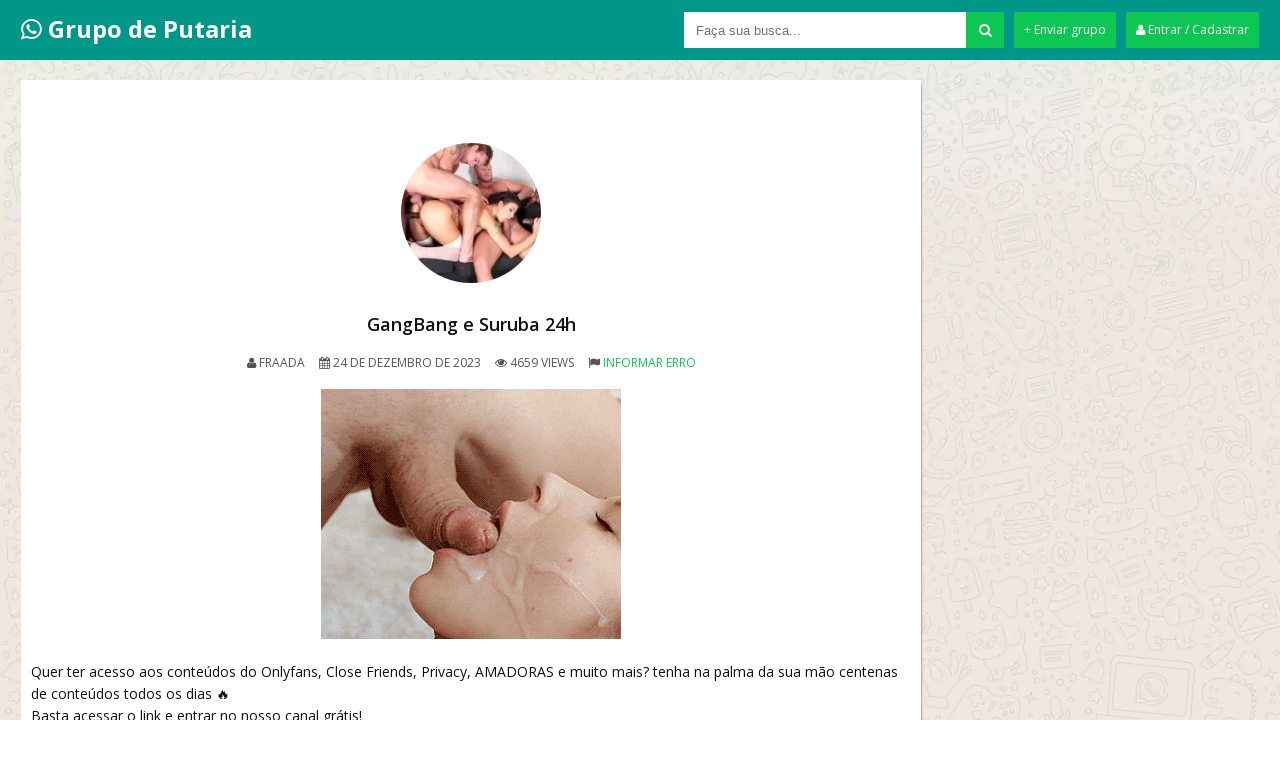

--- FILE ---
content_type: text/html; charset=UTF-8
request_url: https://gruposputaria.blog/gangbang-e-suruba-24h/
body_size: 16898
content:

<!DOCTYPE html>
<!--[if IE 7]>
<html class="ie ie7" lang="pt-BR"
    xmlns:og="//opengraphprotocol.org/schema/"
    xmlns:fb="//www.facebook.com/2008/fbml">
<![endif]-->
<!--[if IE 8]>
<html class="ie ie8" lang="pt-BR"
    xmlns:og="//opengraphprotocol.org/schema/"
    xmlns:fb="//www.facebook.com/2008/fbml">
<![endif]-->
<!--[if !(IE 7) | !(IE 8)  ]><!-->
<html lang="pt-BR"
    xmlns:og="//opengraphprotocol.org/schema/"
    xmlns:fb="//www.facebook.com/2008/fbml">
<!--<![endif]-->
<head>

	

    	
    <meta name="robots" content="index, follow"/>    
    <meta charset="UTF-8" />
	<meta name="googlebot" content="all">
	<meta name="language" content="pt-br">
	<meta name="viewport" content="width=device-width">
    <meta name="google-site-verification" content="L7iwckQqnNUatJgNhCK4r6ekjakjgqV3JQKEgwa0ees" />

    <script type="4ac2e0a604df973e616ac039-text/javascript">
		  WebFontConfig = {
		    google: {families: ['Open+Sans:400,400i,600,700']}
		  };
		  (function() {
		    var wf = document.createElement('script');
		    wf.src = 'https://ajax.googleapis.com/ajax/libs/webfont/1/webfont.js';
		    wf.type = 'text/javascript';
		    wf.async = 'true';
		    var s = document.getElementsByTagName('script')[0];
		    s.parentNode.insertBefore(wf, s);
		  })(); 
  	</script>

    
    <link rel="shortcut icon" href="https://gruposputaria.blog/wp-content/themes/zapzap/favicon.ico" type="image/x-icon" />

	<meta name='robots' content='index, follow, max-image-preview:large, max-snippet:-1, max-video-preview:-1' />

	<!-- This site is optimized with the Yoast SEO plugin v26.7 - https://yoast.com/wordpress/plugins/seo/ -->
	<title>GangBang E Suruba 24h - Grupos De Putaria</title>
	<link rel="canonical" href="https://gruposputaria.blog/gangbang-e-suruba-24h/" />
	<meta property="og:locale" content="pt_BR" />
	<meta property="og:type" content="article" />
	<meta property="og:title" content="GangBang e Suruba 24h - Grupos de Putaria" />
	<meta property="og:description" content="Quer ter acesso aos conteúdos do Onlyfans, Close Friends, Privacy, AMADORAS e muito mais? tenha na palma da sua mão centenas de conteúdos todos os dias 🔥 Basta acessar o link e entrar no nosso canal grátis! Venha ser feliz 😋😋" />
	<meta property="og:url" content="https://gruposputaria.blog/gangbang-e-suruba-24h/" />
	<meta property="og:site_name" content="Grupos de Putaria" />
	<meta property="article:published_time" content="2023-12-24T15:00:10+00:00" />
	<meta property="og:image" content="https://gruposputaria.blog/wp-content/uploads/2022/03/e99ee604340382ded8721af825218f0d.jpg" />
	<meta property="og:image:width" content="320" />
	<meta property="og:image:height" content="320" />
	<meta property="og:image:type" content="image/jpeg" />
	<meta name="author" content="fraada" />
	<meta name="twitter:card" content="summary_large_image" />
	<meta name="twitter:label1" content="Escrito por" />
	<meta name="twitter:data1" content="fraada" />
	<meta name="twitter:label2" content="Est. tempo de leitura" />
	<meta name="twitter:data2" content="1 minuto" />
	<script type="application/ld+json" class="yoast-schema-graph">{"@context":"https://schema.org","@graph":[{"@type":"Article","@id":"https://gruposputaria.blog/gangbang-e-suruba-24h/#article","isPartOf":{"@id":"https://gruposputaria.blog/gangbang-e-suruba-24h/"},"author":{"name":"fraada","@id":"https://gruposputaria.blog/#/schema/person/2a3287c41fc2bece2f15c91655aab376"},"headline":"GangBang e Suruba 24h","datePublished":"2023-12-24T15:00:10+00:00","mainEntityOfPage":{"@id":"https://gruposputaria.blog/gangbang-e-suruba-24h/"},"wordCount":47,"commentCount":0,"image":{"@id":"https://gruposputaria.blog/gangbang-e-suruba-24h/#primaryimage"},"thumbnailUrl":"https://gruposputaria.blog/wp-content/uploads/2022/03/e99ee604340382ded8721af825218f0d.jpg","articleSection":["Caiu na Net"],"inLanguage":"pt-BR","potentialAction":[{"@type":"CommentAction","name":"Comment","target":["https://gruposputaria.blog/gangbang-e-suruba-24h/#respond"]}]},{"@type":"WebPage","@id":"https://gruposputaria.blog/gangbang-e-suruba-24h/","url":"https://gruposputaria.blog/gangbang-e-suruba-24h/","name":"GangBang e Suruba 24h - Grupos de Putaria","isPartOf":{"@id":"https://gruposputaria.blog/#website"},"primaryImageOfPage":{"@id":"https://gruposputaria.blog/gangbang-e-suruba-24h/#primaryimage"},"image":{"@id":"https://gruposputaria.blog/gangbang-e-suruba-24h/#primaryimage"},"thumbnailUrl":"https://gruposputaria.blog/wp-content/uploads/2022/03/e99ee604340382ded8721af825218f0d.jpg","datePublished":"2023-12-24T15:00:10+00:00","author":{"@id":"https://gruposputaria.blog/#/schema/person/2a3287c41fc2bece2f15c91655aab376"},"breadcrumb":{"@id":"https://gruposputaria.blog/gangbang-e-suruba-24h/#breadcrumb"},"inLanguage":"pt-BR","potentialAction":[{"@type":"ReadAction","target":["https://gruposputaria.blog/gangbang-e-suruba-24h/"]}]},{"@type":"ImageObject","inLanguage":"pt-BR","@id":"https://gruposputaria.blog/gangbang-e-suruba-24h/#primaryimage","url":"https://gruposputaria.blog/wp-content/uploads/2022/03/e99ee604340382ded8721af825218f0d.jpg","contentUrl":"https://gruposputaria.blog/wp-content/uploads/2022/03/e99ee604340382ded8721af825218f0d.jpg","width":320,"height":320},{"@type":"BreadcrumbList","@id":"https://gruposputaria.blog/gangbang-e-suruba-24h/#breadcrumb","itemListElement":[{"@type":"ListItem","position":1,"name":"Início","item":"https://gruposputaria.blog/"},{"@type":"ListItem","position":2,"name":"GangBang e Suruba 24h"}]},{"@type":"WebSite","@id":"https://gruposputaria.blog/#website","url":"https://gruposputaria.blog/","name":"Grupos de Putaria","description":"Só mais um site WordPress","potentialAction":[{"@type":"SearchAction","target":{"@type":"EntryPoint","urlTemplate":"https://gruposputaria.blog/?s={search_term_string}"},"query-input":{"@type":"PropertyValueSpecification","valueRequired":true,"valueName":"search_term_string"}}],"inLanguage":"pt-BR"},{"@type":"Person","@id":"https://gruposputaria.blog/#/schema/person/2a3287c41fc2bece2f15c91655aab376","name":"fraada","image":{"@type":"ImageObject","inLanguage":"pt-BR","@id":"https://gruposputaria.blog/#/schema/person/image/","url":"https://secure.gravatar.com/avatar/32559c249b32a6c63ce8f5b18ad1f6f3f70fda09c12bf7205dc652d18d66c8a7?s=96&d=mm&r=g","contentUrl":"https://secure.gravatar.com/avatar/32559c249b32a6c63ce8f5b18ad1f6f3f70fda09c12bf7205dc652d18d66c8a7?s=96&d=mm&r=g","caption":"fraada"},"url":"https://gruposputaria.blog/author/a37beb9/"}]}</script>
	<!-- / Yoast SEO plugin. -->



<link rel="alternate" type="application/rss+xml" title="Feed de comentários para Grupos de Putaria &raquo; GangBang e Suruba 24h" href="https://gruposputaria.blog/gangbang-e-suruba-24h/feed/" />
<link rel="alternate" title="oEmbed (JSON)" type="application/json+oembed" href="https://gruposputaria.blog/wp-json/oembed/1.0/embed?url=https%3A%2F%2Fgruposputaria.blog%2Fgangbang-e-suruba-24h%2F" />
<link rel="alternate" title="oEmbed (XML)" type="text/xml+oembed" href="https://gruposputaria.blog/wp-json/oembed/1.0/embed?url=https%3A%2F%2Fgruposputaria.blog%2Fgangbang-e-suruba-24h%2F&#038;format=xml" />
<style id='wp-img-auto-sizes-contain-inline-css' type='text/css'>
img:is([sizes=auto i],[sizes^="auto," i]){contain-intrinsic-size:3000px 1500px}
/*# sourceURL=wp-img-auto-sizes-contain-inline-css */
</style>
<style id='wp-emoji-styles-inline-css' type='text/css'>

	img.wp-smiley, img.emoji {
		display: inline !important;
		border: none !important;
		box-shadow: none !important;
		height: 1em !important;
		width: 1em !important;
		margin: 0 0.07em !important;
		vertical-align: -0.1em !important;
		background: none !important;
		padding: 0 !important;
	}
/*# sourceURL=wp-emoji-styles-inline-css */
</style>
<style id='wp-block-library-inline-css' type='text/css'>
:root{--wp-block-synced-color:#7a00df;--wp-block-synced-color--rgb:122,0,223;--wp-bound-block-color:var(--wp-block-synced-color);--wp-editor-canvas-background:#ddd;--wp-admin-theme-color:#007cba;--wp-admin-theme-color--rgb:0,124,186;--wp-admin-theme-color-darker-10:#006ba1;--wp-admin-theme-color-darker-10--rgb:0,107,160.5;--wp-admin-theme-color-darker-20:#005a87;--wp-admin-theme-color-darker-20--rgb:0,90,135;--wp-admin-border-width-focus:2px}@media (min-resolution:192dpi){:root{--wp-admin-border-width-focus:1.5px}}.wp-element-button{cursor:pointer}:root .has-very-light-gray-background-color{background-color:#eee}:root .has-very-dark-gray-background-color{background-color:#313131}:root .has-very-light-gray-color{color:#eee}:root .has-very-dark-gray-color{color:#313131}:root .has-vivid-green-cyan-to-vivid-cyan-blue-gradient-background{background:linear-gradient(135deg,#00d084,#0693e3)}:root .has-purple-crush-gradient-background{background:linear-gradient(135deg,#34e2e4,#4721fb 50%,#ab1dfe)}:root .has-hazy-dawn-gradient-background{background:linear-gradient(135deg,#faaca8,#dad0ec)}:root .has-subdued-olive-gradient-background{background:linear-gradient(135deg,#fafae1,#67a671)}:root .has-atomic-cream-gradient-background{background:linear-gradient(135deg,#fdd79a,#004a59)}:root .has-nightshade-gradient-background{background:linear-gradient(135deg,#330968,#31cdcf)}:root .has-midnight-gradient-background{background:linear-gradient(135deg,#020381,#2874fc)}:root{--wp--preset--font-size--normal:16px;--wp--preset--font-size--huge:42px}.has-regular-font-size{font-size:1em}.has-larger-font-size{font-size:2.625em}.has-normal-font-size{font-size:var(--wp--preset--font-size--normal)}.has-huge-font-size{font-size:var(--wp--preset--font-size--huge)}.has-text-align-center{text-align:center}.has-text-align-left{text-align:left}.has-text-align-right{text-align:right}.has-fit-text{white-space:nowrap!important}#end-resizable-editor-section{display:none}.aligncenter{clear:both}.items-justified-left{justify-content:flex-start}.items-justified-center{justify-content:center}.items-justified-right{justify-content:flex-end}.items-justified-space-between{justify-content:space-between}.screen-reader-text{border:0;clip-path:inset(50%);height:1px;margin:-1px;overflow:hidden;padding:0;position:absolute;width:1px;word-wrap:normal!important}.screen-reader-text:focus{background-color:#ddd;clip-path:none;color:#444;display:block;font-size:1em;height:auto;left:5px;line-height:normal;padding:15px 23px 14px;text-decoration:none;top:5px;width:auto;z-index:100000}html :where(.has-border-color){border-style:solid}html :where([style*=border-top-color]){border-top-style:solid}html :where([style*=border-right-color]){border-right-style:solid}html :where([style*=border-bottom-color]){border-bottom-style:solid}html :where([style*=border-left-color]){border-left-style:solid}html :where([style*=border-width]){border-style:solid}html :where([style*=border-top-width]){border-top-style:solid}html :where([style*=border-right-width]){border-right-style:solid}html :where([style*=border-bottom-width]){border-bottom-style:solid}html :where([style*=border-left-width]){border-left-style:solid}html :where(img[class*=wp-image-]){height:auto;max-width:100%}:where(figure){margin:0 0 1em}html :where(.is-position-sticky){--wp-admin--admin-bar--position-offset:var(--wp-admin--admin-bar--height,0px)}@media screen and (max-width:600px){html :where(.is-position-sticky){--wp-admin--admin-bar--position-offset:0px}}
/*wp_block_styles_on_demand_placeholder:696c13b540996*/
/*# sourceURL=wp-block-library-inline-css */
</style>
<style id='classic-theme-styles-inline-css' type='text/css'>
/*! This file is auto-generated */
.wp-block-button__link{color:#fff;background-color:#32373c;border-radius:9999px;box-shadow:none;text-decoration:none;padding:calc(.667em + 2px) calc(1.333em + 2px);font-size:1.125em}.wp-block-file__button{background:#32373c;color:#fff;text-decoration:none}
/*# sourceURL=/wp-includes/css/classic-themes.min.css */
</style>
<link data-minify="1" rel='stylesheet' id='contact-form-7-css' href='https://gruposputaria.blog/wp-content/cache/min/1/wp-content/plugins/contact-form-7/includes/css/styles.css?ver=1766595829' type='text/css' media='all' />
<link data-minify="1" rel='stylesheet' id='font-awesome-css' href='https://gruposputaria.blog/wp-content/cache/min/1/wp-content/themes/zapzap/css/font-awesome.css?ver=1766595829' type='text/css' media='all' />
<link data-minify="1" rel='stylesheet' id='style-css' href='https://gruposputaria.blog/wp-content/cache/min/1/wp-content/themes/zapzap/style.css?ver=1766595829' type='text/css' media='all' />
<script type="4ac2e0a604df973e616ac039-text/javascript" src="https://gruposputaria.blog/wp-includes/js/jquery/jquery.min.js?ver=3.7.1" id="jquery-core-js"></script>
<script type="4ac2e0a604df973e616ac039-text/javascript" src="https://gruposputaria.blog/wp-includes/js/jquery/jquery-migrate.min.js?ver=3.4.1" id="jquery-migrate-js"></script>
<link rel="https://api.w.org/" href="https://gruposputaria.blog/wp-json/" /><link rel="alternate" title="JSON" type="application/json" href="https://gruposputaria.blog/wp-json/wp/v2/posts/3948" /><link rel="EditURI" type="application/rsd+xml" title="RSD" href="https://gruposputaria.blog/xmlrpc.php?rsd" />
<meta name="generator" content="WordPress 6.9" />
<link rel='shortlink' href='https://gruposputaria.blog/?p=3948' />
<meta name="desenvolvedor" content="anetecnologia.com.br - skype: anetecnologia"/> 
        <meta property="og:title" content="GangBang e Suruba 24h"/>
        <meta property="og:description" content="Só mais um site WordPress"/>
        <meta property="og:type" content="article"/>
        <meta property="og:url" content="https://gruposputaria.blog/gangbang-e-suruba-24h/"/>
        <meta property="og:site_name" content="Grupos de Putaria"/>
        <meta property="og:image" content="https://gruposputaria.blog/wp-content/uploads/2022/03/e99ee604340382ded8721af825218f0d-150x150.jpg"/>
        <link rel="icon" href="https://gruposputaria.blog/wp-content/uploads/2022/03/cropped-heart-32x32.png" sizes="32x32" />
<link rel="icon" href="https://gruposputaria.blog/wp-content/uploads/2022/03/cropped-heart-192x192.png" sizes="192x192" />
<link rel="apple-touch-icon" href="https://gruposputaria.blog/wp-content/uploads/2022/03/cropped-heart-180x180.png" />
<meta name="msapplication-TileImage" content="https://gruposputaria.blog/wp-content/uploads/2022/03/cropped-heart-270x270.png" />
<noscript><style id="rocket-lazyload-nojs-css">.rll-youtube-player, [data-lazy-src]{display:none !important;}</style></noscript>   
    <!-- Global site tag (gtag.js) - Google Analytics -->
<script data-rocketlazyloadscript='https://www.googletagmanager.com/gtag/js?id=G-LQV2RV0PDT' async type="4ac2e0a604df973e616ac039-text/javascript"></script>
<script data-rocketlazyloadscript='[data-uri]' type="4ac2e0a604df973e616ac039-text/javascript"></script>

<script id="_wau3u8" type="4ac2e0a604df973e616ac039-text/javascript">var _wau = _wau || []; _wau.push(["small", "5ofho2aynt", "3u8"]);</script><script data-minify="1" async src="https://gruposputaria.blog/wp-content/cache/min/1/s.js?ver=1766595829" type="4ac2e0a604df973e616ac039-text/javascript"></script>
    <script type="4ac2e0a604df973e616ac039-text/javascript">
        window.site_url = 'https://gruposputaria.blog';
    </script>
    
    <style>
        .aneTemaY8b39076_A32a64 {
            display: none;
        }
        
        @media (max-width: 992px) {
            .aneTemaY8b39076_A32a64 {
                display: block;
                margin-top: 8px;
                text-align: center;
            }
        }
    </style>
</head>
<body>

<div class="aneTemaY8b39076_5712f1" id="menuFundo" onclick="if (!window.__cfRLUnblockHandlers) return false; mostraDiv('menuFundo')" data-cf-modified-4ac2e0a604df973e616ac039-=""></div>

<header class="aneTemaY8b39076_Fa8325" id="topo">
	<div class="aneTemaY8b39076_Da6018">
		<div class="aneTemaY8b39076_32c321">
			<button type="button" class="aneTemaY8b39076_371128" id="botao-menu" onclick="if (!window.__cfRLUnblockHandlers) return false; mostraDiv('menu-mobile')" data-cf-modified-4ac2e0a604df973e616ac039-=""><i class="fa fa-bars"></i></button>

		 	<a title="Grupos de Putaria" href="https://gruposputaria.blog" class="topo-logo">
		 		<span class="aneTemaY8b39076_Cc960c"><i class="fa fa-whatsapp"></i> Grupo de Putaria</span>		 	</a>

			<button type="button" class="aneTemaY8b39076_7b2bdf" onclick="if (!window.__cfRLUnblockHandlers) return false; mostraDiv('busca')" data-cf-modified-4ac2e0a604df973e616ac039-=""><i class="fa fa-search"></i></button>
		</div>

		<a class="aneTemaY8b39076_36f9e8 aneTemaY8b39076_6ace88" href="https://gruposputaria.blog/minha-conta" title="Minha Conta"><i class="fa fa-user"></i> Entrar / Cadastrar</a>
		<a class="aneTemaY8b39076_36f9e8 aneTemaY8b39076_6ace88 aneTemaY8b39076_36f9e8Busca" href="https://gruposputaria.blog/minha-conta?enviar" title="Enviar grupo">+ Enviar grupo</a>

		<div class="aneTemaY8b39076_A7ffc5" id="busca">
	   		<form method="get" action="https://gruposputaria.blog">
	        	<input type="text" name="s" placeholder="Faça sua busca..." value="" />
	            <button type="submit"><i class="fa fa-search"></i></button>
	     	</form>
	  	</div>
	  	
	  	<div class="aneTemaY8b39076_2abacf"></div>
	  	
	  	<div class="aneTemaY8b39076_A32a64">
	  	    <a class="aneTemaY8b39076_6ace88" href="https://gruposputaria.blog/minha-conta?grupo" title="Enviar grupo">+ Enviar grupo</a>
	  	</div>
		
		<div class="aneTemaY8b39076_2abacf"></div>
	</div>
</header>

<div class="aneTemaY8b39076_6bfc91" id="menu-mobile">
	<div class="form-group">
		<a class="aneTemaY8b39076_6ace88 btn-block" href="https://gruposputaria.blog/minha-conta" title="Minha Conta"><i class="fa fa-user"></i> Entrar / Cadastrar</a>
	</div>
	<div class="form-group">
		<a class="aneTemaY8b39076_6ace88 btn-block" href="https://gruposputaria.blog/minha-conta?enviar" title="Enviar grupo">+ Enviar grupo</a>
	</div>

	<ul class="aneTemaY8b39076_Cbbd4d"> 
        
            <li> 
                <a href="https://gruposputaria.blog/amadoras/" title="Amadoras"> 
                    <img width="160" height="160" src="data:image/svg+xml,%3Csvg%20xmlns='http://www.w3.org/2000/svg'%20viewBox='0%200%20160%20160'%3E%3C/svg%3E" alt="Amadoras" data-lazy-src="https://gruposputaria.blog/wp-content/uploads/2022/03/amadoras.jpg"><noscript><img width="160" height="160" src="https://gruposputaria.blog/wp-content/uploads/2022/03/amadoras.jpg" alt="Amadoras"></noscript> 
                    <span>Amadoras</span>
                </a>
            </li> 
            
            <li> 
                <a href="https://gruposputaria.blog/caiu-na-net/" title="Caiu na Net"> 
                    <img width="160" height="160" src="data:image/svg+xml,%3Csvg%20xmlns='http://www.w3.org/2000/svg'%20viewBox='0%200%20160%20160'%3E%3C/svg%3E" alt="Caiu na Net" data-lazy-src="https://gruposputaria.blog/wp-content/uploads/2022/03/caiunanet.jpg"><noscript><img width="160" height="160" src="https://gruposputaria.blog/wp-content/uploads/2022/03/caiunanet.jpg" alt="Caiu na Net"></noscript> 
                    <span>Caiu na Net</span>
                </a>
            </li> 
            
            <li> 
                <a href="https://gruposputaria.blog/figurinhas-porno/" title="Figurinhas +18"> 
                    <img src="data:image/svg+xml,%3Csvg%20xmlns='http://www.w3.org/2000/svg'%20viewBox='0%200%200%200'%3E%3C/svg%3E" alt="Figurinhas +18" data-lazy-src="//placehold.it/80x80"><noscript><img src="//placehold.it/80x80" alt="Figurinhas +18"></noscript> 
                    <span>Figurinhas +18</span>
                </a>
            </li> 
            
            <li> 
                <a href="https://gruposputaria.blog/gays/" title="Gays"> 
                    <img width="160" height="160" src="data:image/svg+xml,%3Csvg%20xmlns='http://www.w3.org/2000/svg'%20viewBox='0%200%20160%20160'%3E%3C/svg%3E" alt="Gays" data-lazy-src="https://gruposputaria.blog/wp-content/uploads/2022/03/gays.jpg"><noscript><img width="160" height="160" src="https://gruposputaria.blog/wp-content/uploads/2022/03/gays.jpg" alt="Gays"></noscript> 
                    <span>Gays</span>
                </a>
            </li> 
            
            <li> 
                <a href="https://gruposputaria.blog/hentai/" title="Hentai"> 
                    <img width="160" height="160" src="data:image/svg+xml,%3Csvg%20xmlns='http://www.w3.org/2000/svg'%20viewBox='0%200%20160%20160'%3E%3C/svg%3E" alt="Hentai" data-lazy-src="https://gruposputaria.blog/wp-content/uploads/2022/03/henta.jpg"><noscript><img width="160" height="160" src="https://gruposputaria.blog/wp-content/uploads/2022/03/henta.jpg" alt="Hentai"></noscript> 
                    <span>Hentai</span>
                </a>
            </li> 
            
            <li> 
                <a href="https://gruposputaria.blog/sem-categoria/" title="Sem categoria"> 
                    <img src="data:image/svg+xml,%3Csvg%20xmlns='http://www.w3.org/2000/svg'%20viewBox='0%200%200%200'%3E%3C/svg%3E" alt="Sem categoria" data-lazy-src="//placehold.it/80x80"><noscript><img src="//placehold.it/80x80" alt="Sem categoria"></noscript> 
                    <span>Sem categoria</span>
                </a>
            </li> 
            
            <li> 
                <a href="https://gruposputaria.blog/telegram/" title="Telegram"> 
                    <img src="data:image/svg+xml,%3Csvg%20xmlns='http://www.w3.org/2000/svg'%20viewBox='0%200%200%200'%3E%3C/svg%3E" alt="Telegram" data-lazy-src="//placehold.it/80x80"><noscript><img src="//placehold.it/80x80" alt="Telegram"></noscript> 
                    <span>Telegram</span>
                </a>
            </li> 
            
            <li> 
                <a href="https://gruposputaria.blog/travestis/" title="Travestis"> 
                    <img src="data:image/svg+xml,%3Csvg%20xmlns='http://www.w3.org/2000/svg'%20viewBox='0%200%200%200'%3E%3C/svg%3E" alt="Travestis" data-lazy-src="//placehold.it/80x80"><noscript><img src="//placehold.it/80x80" alt="Travestis"></noscript> 
                    <span>Travestis</span>
                </a>
            </li> 
            
            <li> 
                <a href="https://gruposputaria.blog/videos-putaria/" title="Videos de Putaria"> 
                    <img width="160" height="160" src="data:image/svg+xml,%3Csvg%20xmlns='http://www.w3.org/2000/svg'%20viewBox='0%200%20160%20160'%3E%3C/svg%3E" alt="Videos de Putaria" data-lazy-src="https://gruposputaria.blog/wp-content/uploads/2022/03/videosputaria.jpg"><noscript><img width="160" height="160" src="https://gruposputaria.blog/wp-content/uploads/2022/03/videosputaria.jpg" alt="Videos de Putaria"></noscript> 
                    <span>Videos de Putaria</span>
                </a>
            </li> 
            
            <li> 
                <a href="https://gruposputaria.blog/xvideos-porno/" title="Xvideos Porno"> 
                    <img width="160" height="160" src="data:image/svg+xml,%3Csvg%20xmlns='http://www.w3.org/2000/svg'%20viewBox='0%200%20160%20160'%3E%3C/svg%3E" alt="Xvideos Porno" data-lazy-src="https://gruposputaria.blog/wp-content/uploads/2022/03/porno.jpg"><noscript><img width="160" height="160" src="https://gruposputaria.blog/wp-content/uploads/2022/03/porno.jpg" alt="Xvideos Porno"></noscript> 
                    <span>Xvideos Porno</span>
                </a>
            </li> 
                </ul>
</div>

 
<div class="aneTemaY8b39076_Da6018">
    <div class="aneTemaY8b39076_B7c772">
        <div class="aneTemaY8b39076_Dcab83">
            			
        	<script type="4ac2e0a604df973e616ac039-text/javascript">
        		window.totalCompartilhar = 1;
        	</script>
		
            
                    <div class="aneTemaY8b39076_1a8dcc">
                        <div class="aneTemaY8b39076_5dc5fc" style="">
                            <img width="160" height="160" src="data:image/svg+xml,%3Csvg%20xmlns='http://www.w3.org/2000/svg'%20viewBox='0%200%20160%20160'%3E%3C/svg%3E" data-lazy-src="https://gruposputaria.blog/wp-content/uploads/2022/03/e99ee604340382ded8721af825218f0d-160x160.jpg" /><noscript><img width="160" height="160" src="https://gruposputaria.blog/wp-content/uploads/2022/03/e99ee604340382ded8721af825218f0d-160x160.jpg" /></noscript>
                        </div>

                        <h1 class="aneTemaY8b39076_A50c96">GangBang e Suruba 24h</h1>

                        <ul class="aneTemaY8b39076_2a6027">
                            <li><i class="fa fa-user"></i> Fraada</li>
                            <li><i class="fa fa-calendar"></i> 24 de dezembro de 2023</li>
                            <li><i class="fa fa-eye"></i> 4659 views</li>
                            <li><i class="fa fa-flag"></i> <a href="https://gruposputaria.blog/contato?erro_grupo=3948" title="">Informar erro</a></li>
                        </ul>

                                        <ul class="aneTemaY8b39076_D1bf85">
                    <li class=""><script data-minify="1" async type="4ac2e0a604df973e616ac039-application/javascript" src="https://gruposputaria.blog/wp-content/cache/min/1/ad-provider.js?ver=1766595832"></script> 
 <ins class="eas6a97888e" data-zoneid="4975132"></ins> 
 <script type="4ac2e0a604df973e616ac039-text/javascript">(AdProvider = window.AdProvider || []).push({"serve": {}});</script></li>                </ul>
                
                        <div class="classGrupoTexto">
                            <p>Quer ter acesso aos conteúdos do Onlyfans, Close Friends, Privacy, AMADORAS e muito mais? tenha na palma da sua mão centenas de conteúdos todos os dias 🔥<br />
Basta acessar o link e entrar no nosso canal grátis!</p>
<p>Venha ser feliz 😋😋</p>
 
                        </div>

                                                    <blockquote>
                                <i class="fa fa-warning"></i> <b>Regras:</b> 
                                <ol class="grupoRegras">
                                    <li>.

</li>                                </ol>
                            </blockquote>
                            
                        <div class="form-group">
                            <a href="https://t.me/proibidogostoso" class="btn btn-success btn-block" target="_blank">ENTRAR NO GRUPO</a>
                        </div>

                        
                            <div class="aneTemaY8b39076_9bbbdd">
                                <span><i class="fa fa-folder"></i></span> <a href="https://gruposputaria.blog/caiu-na-net/" title="Caiu na Net">Caiu na Net</a>                            </div>
                            
                        <div class="aneTemaY8b39076_2abacf"></div>
                    </div>

                    <div class="aneTemaY8b39076_146fc9">
                        <h2>Recomendados</h2>
                    </div>

                                            <div class="aneTemaY8b39076_E657ec">
                            <ul class="aneTemaY8b39076_Da5c4e">
                                
        <li>
            <div class="aneTemaY8b39076_4edc4f">
                <div class="aneTemaY8b39076_6fc0b4">
                    <a href="https://gruposputaria.blog/hotwife-para-cornos-pe/" title="Corno Manso Hotwife">
                        <img width="160" height="160" src="data:image/svg+xml,%3Csvg%20xmlns='http://www.w3.org/2000/svg'%20viewBox='0%200%20160%20160'%3E%3C/svg%3E" class="attachment-post-thumbnail size-post-thumbnail wp-post-image" alt="Corno Manso Hotwife" decoding="async" data-lazy-srcset="https://gruposputaria.blog/wp-content/uploads/2022/03/1b55d51a24debe6ac7824513ebc1c889-160x160.jpg 160w, https://gruposputaria.blog/wp-content/uploads/2022/03/1b55d51a24debe6ac7824513ebc1c889-300x300.jpg 300w, https://gruposputaria.blog/wp-content/uploads/2022/03/1b55d51a24debe6ac7824513ebc1c889-150x150.jpg 150w, https://gruposputaria.blog/wp-content/uploads/2022/03/1b55d51a24debe6ac7824513ebc1c889.jpg 640w" data-lazy-sizes="(max-width: 160px) 100vw, 160px" data-lazy-src="https://gruposputaria.blog/wp-content/uploads/2022/03/1b55d51a24debe6ac7824513ebc1c889-160x160.jpg" /><noscript><img width="160" height="160" src="https://gruposputaria.blog/wp-content/uploads/2022/03/1b55d51a24debe6ac7824513ebc1c889-160x160.jpg" class="attachment-post-thumbnail size-post-thumbnail wp-post-image" alt="Corno Manso Hotwife" decoding="async" srcset="https://gruposputaria.blog/wp-content/uploads/2022/03/1b55d51a24debe6ac7824513ebc1c889-160x160.jpg 160w, https://gruposputaria.blog/wp-content/uploads/2022/03/1b55d51a24debe6ac7824513ebc1c889-300x300.jpg 300w, https://gruposputaria.blog/wp-content/uploads/2022/03/1b55d51a24debe6ac7824513ebc1c889-150x150.jpg 150w, https://gruposputaria.blog/wp-content/uploads/2022/03/1b55d51a24debe6ac7824513ebc1c889.jpg 640w" sizes="(max-width: 160px) 100vw, 160px" /></noscript>                    </a>
                </div>

                <a href="https://gruposputaria.blog/hotwife-para-cornos-pe/" title="Corno Manso Hotwife">
                    <h2>Corno Manso Hotwife</h2>
                </a>

                <a href="https://gruposputaria.blog/caiu-na-net/" title="Caiu na Net">
                    <span class="aneTemaY8b39076_C2d879">Caiu na Net</span>
                </a>

                <a class="aneTemaY8b39076_0120b2" href="https://gruposputaria.blog/hotwife-para-cornos-pe/" title="Corno Manso Hotwife">ENTRAR</a>
            </div>
        </li>
        
        <li>
            <div class="aneTemaY8b39076_4edc4f">
                <div class="aneTemaY8b39076_6fc0b4">
                    <a href="https://gruposputaria.blog/novinhas-rabudas/" title="Novinhas Rabudas">
                        <img width="160" height="160" src="data:image/svg+xml,%3Csvg%20xmlns='http://www.w3.org/2000/svg'%20viewBox='0%200%20160%20160'%3E%3C/svg%3E" class="attachment-post-thumbnail size-post-thumbnail wp-post-image" alt="Novinhas Rabudas" decoding="async" data-lazy-srcset="https://gruposputaria.blog/wp-content/uploads/2022/03/f9166b359a11ba838337bfb2af333f8b-160x160.jpg 160w, https://gruposputaria.blog/wp-content/uploads/2022/03/f9166b359a11ba838337bfb2af333f8b-300x300.jpg 300w, https://gruposputaria.blog/wp-content/uploads/2022/03/f9166b359a11ba838337bfb2af333f8b-150x150.jpg 150w, https://gruposputaria.blog/wp-content/uploads/2022/03/f9166b359a11ba838337bfb2af333f8b.jpg 640w" data-lazy-sizes="(max-width: 160px) 100vw, 160px" data-lazy-src="https://gruposputaria.blog/wp-content/uploads/2022/03/f9166b359a11ba838337bfb2af333f8b-160x160.jpg" /><noscript><img width="160" height="160" src="https://gruposputaria.blog/wp-content/uploads/2022/03/f9166b359a11ba838337bfb2af333f8b-160x160.jpg" class="attachment-post-thumbnail size-post-thumbnail wp-post-image" alt="Novinhas Rabudas" decoding="async" srcset="https://gruposputaria.blog/wp-content/uploads/2022/03/f9166b359a11ba838337bfb2af333f8b-160x160.jpg 160w, https://gruposputaria.blog/wp-content/uploads/2022/03/f9166b359a11ba838337bfb2af333f8b-300x300.jpg 300w, https://gruposputaria.blog/wp-content/uploads/2022/03/f9166b359a11ba838337bfb2af333f8b-150x150.jpg 150w, https://gruposputaria.blog/wp-content/uploads/2022/03/f9166b359a11ba838337bfb2af333f8b.jpg 640w" sizes="(max-width: 160px) 100vw, 160px" /></noscript>                    </a>
                </div>

                <a href="https://gruposputaria.blog/novinhas-rabudas/" title="Novinhas Rabudas">
                    <h2>Novinhas Rabudas</h2>
                </a>

                <a href="https://gruposputaria.blog/caiu-na-net/" title="Caiu na Net">
                    <span class="aneTemaY8b39076_C2d879">Caiu na Net</span>
                </a>

                <a class="aneTemaY8b39076_0120b2" href="https://gruposputaria.blog/novinhas-rabudas/" title="Novinhas Rabudas">ENTRAR</a>
            </div>
        </li>
        
        <li>
            <div class="aneTemaY8b39076_4edc4f">
                <div class="aneTemaY8b39076_6fc0b4">
                    <a href="https://gruposputaria.blog/xoxotinhas-de-mel/" title="Xoxotinhas de Mel">
                        <img width="160" height="160" src="data:image/svg+xml,%3Csvg%20xmlns='http://www.w3.org/2000/svg'%20viewBox='0%200%20160%20160'%3E%3C/svg%3E" class="attachment-post-thumbnail size-post-thumbnail wp-post-image" alt="Xoxotinhas de Mel" decoding="async" data-lazy-srcset="https://gruposputaria.blog/wp-content/uploads/2022/03/538461563f0304685600db9ffe386279-160x160.jpg 160w, https://gruposputaria.blog/wp-content/uploads/2022/03/538461563f0304685600db9ffe386279-300x300.jpg 300w, https://gruposputaria.blog/wp-content/uploads/2022/03/538461563f0304685600db9ffe386279-150x150.jpg 150w, https://gruposputaria.blog/wp-content/uploads/2022/03/538461563f0304685600db9ffe386279.jpg 640w" data-lazy-sizes="(max-width: 160px) 100vw, 160px" data-lazy-src="https://gruposputaria.blog/wp-content/uploads/2022/03/538461563f0304685600db9ffe386279-160x160.jpg" /><noscript><img width="160" height="160" src="https://gruposputaria.blog/wp-content/uploads/2022/03/538461563f0304685600db9ffe386279-160x160.jpg" class="attachment-post-thumbnail size-post-thumbnail wp-post-image" alt="Xoxotinhas de Mel" decoding="async" srcset="https://gruposputaria.blog/wp-content/uploads/2022/03/538461563f0304685600db9ffe386279-160x160.jpg 160w, https://gruposputaria.blog/wp-content/uploads/2022/03/538461563f0304685600db9ffe386279-300x300.jpg 300w, https://gruposputaria.blog/wp-content/uploads/2022/03/538461563f0304685600db9ffe386279-150x150.jpg 150w, https://gruposputaria.blog/wp-content/uploads/2022/03/538461563f0304685600db9ffe386279.jpg 640w" sizes="(max-width: 160px) 100vw, 160px" /></noscript>                    </a>
                </div>

                <a href="https://gruposputaria.blog/xoxotinhas-de-mel/" title="Xoxotinhas de Mel">
                    <h2>Xoxotinhas de Mel</h2>
                </a>

                <a href="https://gruposputaria.blog/caiu-na-net/" title="Caiu na Net">
                    <span class="aneTemaY8b39076_C2d879">Caiu na Net</span>
                </a>

                <a class="aneTemaY8b39076_0120b2" href="https://gruposputaria.blog/xoxotinhas-de-mel/" title="Xoxotinhas de Mel">ENTRAR</a>
            </div>
        </li>
        
        <li>
            <div class="aneTemaY8b39076_4edc4f">
                <div class="aneTemaY8b39076_6fc0b4">
                    <a href="https://gruposputaria.blog/sexo-das-ninfeta/" title="Sexo das Ninfeta 🥵🥵">
                        <img width="160" height="160" src="data:image/svg+xml,%3Csvg%20xmlns='http://www.w3.org/2000/svg'%20viewBox='0%200%20160%20160'%3E%3C/svg%3E" class="attachment-post-thumbnail size-post-thumbnail wp-post-image" alt="Sexo das Ninfeta 🥵🥵" decoding="async" data-lazy-srcset="https://gruposputaria.blog/wp-content/uploads/2022/03/7d190d5fddef287608fa48748edb1378-160x160.jpg 160w, https://gruposputaria.blog/wp-content/uploads/2022/03/7d190d5fddef287608fa48748edb1378-300x300.jpg 300w, https://gruposputaria.blog/wp-content/uploads/2022/03/7d190d5fddef287608fa48748edb1378-150x150.jpg 150w, https://gruposputaria.blog/wp-content/uploads/2022/03/7d190d5fddef287608fa48748edb1378.jpg 640w" data-lazy-sizes="(max-width: 160px) 100vw, 160px" data-lazy-src="https://gruposputaria.blog/wp-content/uploads/2022/03/7d190d5fddef287608fa48748edb1378-160x160.jpg" /><noscript><img width="160" height="160" src="https://gruposputaria.blog/wp-content/uploads/2022/03/7d190d5fddef287608fa48748edb1378-160x160.jpg" class="attachment-post-thumbnail size-post-thumbnail wp-post-image" alt="Sexo das Ninfeta 🥵🥵" decoding="async" srcset="https://gruposputaria.blog/wp-content/uploads/2022/03/7d190d5fddef287608fa48748edb1378-160x160.jpg 160w, https://gruposputaria.blog/wp-content/uploads/2022/03/7d190d5fddef287608fa48748edb1378-300x300.jpg 300w, https://gruposputaria.blog/wp-content/uploads/2022/03/7d190d5fddef287608fa48748edb1378-150x150.jpg 150w, https://gruposputaria.blog/wp-content/uploads/2022/03/7d190d5fddef287608fa48748edb1378.jpg 640w" sizes="(max-width: 160px) 100vw, 160px" /></noscript>                    </a>
                </div>

                <a href="https://gruposputaria.blog/sexo-das-ninfeta/" title="Sexo das Ninfeta 🥵🥵">
                    <h2>Sexo das Ninfeta 🥵🥵</h2>
                </a>

                <a href="https://gruposputaria.blog/caiu-na-net/" title="Caiu na Net">
                    <span class="aneTemaY8b39076_C2d879">Caiu na Net</span>
                </a>

                <a class="aneTemaY8b39076_0120b2" href="https://gruposputaria.blog/sexo-das-ninfeta/" title="Sexo das Ninfeta 🥵🥵">ENTRAR</a>
            </div>
        </li>
        
        <li>
            <div class="aneTemaY8b39076_4edc4f">
                <div class="aneTemaY8b39076_6fc0b4">
                    <a href="https://gruposputaria.blog/safadeza-entre-amigos/" title="Safadeza Entre Amigos">
                        <img width="160" height="160" src="data:image/svg+xml,%3Csvg%20xmlns='http://www.w3.org/2000/svg'%20viewBox='0%200%20160%20160'%3E%3C/svg%3E" class="attachment-post-thumbnail size-post-thumbnail wp-post-image" alt="Safadeza Entre Amigos" decoding="async" data-lazy-srcset="https://gruposputaria.blog/wp-content/uploads/2022/03/074dda982002ca310785d456142d5c40-160x160.jpg 160w, https://gruposputaria.blog/wp-content/uploads/2022/03/074dda982002ca310785d456142d5c40-300x300.jpg 300w, https://gruposputaria.blog/wp-content/uploads/2022/03/074dda982002ca310785d456142d5c40-150x150.jpg 150w, https://gruposputaria.blog/wp-content/uploads/2022/03/074dda982002ca310785d456142d5c40.jpg 640w" data-lazy-sizes="(max-width: 160px) 100vw, 160px" data-lazy-src="https://gruposputaria.blog/wp-content/uploads/2022/03/074dda982002ca310785d456142d5c40-160x160.jpg" /><noscript><img width="160" height="160" src="https://gruposputaria.blog/wp-content/uploads/2022/03/074dda982002ca310785d456142d5c40-160x160.jpg" class="attachment-post-thumbnail size-post-thumbnail wp-post-image" alt="Safadeza Entre Amigos" decoding="async" srcset="https://gruposputaria.blog/wp-content/uploads/2022/03/074dda982002ca310785d456142d5c40-160x160.jpg 160w, https://gruposputaria.blog/wp-content/uploads/2022/03/074dda982002ca310785d456142d5c40-300x300.jpg 300w, https://gruposputaria.blog/wp-content/uploads/2022/03/074dda982002ca310785d456142d5c40-150x150.jpg 150w, https://gruposputaria.blog/wp-content/uploads/2022/03/074dda982002ca310785d456142d5c40.jpg 640w" sizes="(max-width: 160px) 100vw, 160px" /></noscript>                    </a>
                </div>

                <a href="https://gruposputaria.blog/safadeza-entre-amigos/" title="Safadeza Entre Amigos">
                    <h2>Safadeza Entre Amigos</h2>
                </a>

                <a href="https://gruposputaria.blog/caiu-na-net/" title="Caiu na Net">
                    <span class="aneTemaY8b39076_C2d879">Caiu na Net</span>
                </a>

                <a class="aneTemaY8b39076_0120b2" href="https://gruposputaria.blog/safadeza-entre-amigos/" title="Safadeza Entre Amigos">ENTRAR</a>
            </div>
        </li>
        
        <li>
            <div class="aneTemaY8b39076_4edc4f">
                <div class="aneTemaY8b39076_6fc0b4">
                    <a href="https://gruposputaria.blog/central-novinha-18/" title="Central Novinha +18">
                        <img width="160" height="160" src="data:image/svg+xml,%3Csvg%20xmlns='http://www.w3.org/2000/svg'%20viewBox='0%200%20160%20160'%3E%3C/svg%3E" class="attachment-post-thumbnail size-post-thumbnail wp-post-image" alt="Central Novinha +18" decoding="async" data-lazy-srcset="https://gruposputaria.blog/wp-content/uploads/2022/03/9da06be1c275577dc61f5743dd76dedf-160x160.jpg 160w, https://gruposputaria.blog/wp-content/uploads/2022/03/9da06be1c275577dc61f5743dd76dedf-300x300.jpg 300w, https://gruposputaria.blog/wp-content/uploads/2022/03/9da06be1c275577dc61f5743dd76dedf-150x150.jpg 150w, https://gruposputaria.blog/wp-content/uploads/2022/03/9da06be1c275577dc61f5743dd76dedf.jpg 320w" data-lazy-sizes="(max-width: 160px) 100vw, 160px" data-lazy-src="https://gruposputaria.blog/wp-content/uploads/2022/03/9da06be1c275577dc61f5743dd76dedf-160x160.jpg" /><noscript><img width="160" height="160" src="https://gruposputaria.blog/wp-content/uploads/2022/03/9da06be1c275577dc61f5743dd76dedf-160x160.jpg" class="attachment-post-thumbnail size-post-thumbnail wp-post-image" alt="Central Novinha +18" decoding="async" srcset="https://gruposputaria.blog/wp-content/uploads/2022/03/9da06be1c275577dc61f5743dd76dedf-160x160.jpg 160w, https://gruposputaria.blog/wp-content/uploads/2022/03/9da06be1c275577dc61f5743dd76dedf-300x300.jpg 300w, https://gruposputaria.blog/wp-content/uploads/2022/03/9da06be1c275577dc61f5743dd76dedf-150x150.jpg 150w, https://gruposputaria.blog/wp-content/uploads/2022/03/9da06be1c275577dc61f5743dd76dedf.jpg 320w" sizes="(max-width: 160px) 100vw, 160px" /></noscript>                    </a>
                </div>

                <a href="https://gruposputaria.blog/central-novinha-18/" title="Central Novinha +18">
                    <h2>Central Novinha +18</h2>
                </a>

                <a href="https://gruposputaria.blog/caiu-na-net/" title="Caiu na Net">
                    <span class="aneTemaY8b39076_C2d879">Caiu na Net</span>
                </a>

                <a class="aneTemaY8b39076_0120b2" href="https://gruposputaria.blog/central-novinha-18/" title="Central Novinha +18">ENTRAR</a>
            </div>
        </li>
        
        <li>
            <div class="aneTemaY8b39076_4edc4f">
                <div class="aneTemaY8b39076_6fc0b4">
                    <a href="https://gruposputaria.blog/club-das-novinha/" title="Club das Novinha">
                        <img width="160" height="160" src="data:image/svg+xml,%3Csvg%20xmlns='http://www.w3.org/2000/svg'%20viewBox='0%200%20160%20160'%3E%3C/svg%3E" class="attachment-post-thumbnail size-post-thumbnail wp-post-image" alt="Club das Novinha" decoding="async" data-lazy-srcset="https://gruposputaria.blog/wp-content/uploads/2022/03/bb5e11a8531f4f2b98412b89a8dcc11d-160x160.jpg 160w, https://gruposputaria.blog/wp-content/uploads/2022/03/bb5e11a8531f4f2b98412b89a8dcc11d-300x300.jpg 300w, https://gruposputaria.blog/wp-content/uploads/2022/03/bb5e11a8531f4f2b98412b89a8dcc11d-150x150.jpg 150w, https://gruposputaria.blog/wp-content/uploads/2022/03/bb5e11a8531f4f2b98412b89a8dcc11d.jpg 360w" data-lazy-sizes="(max-width: 160px) 100vw, 160px" data-lazy-src="https://gruposputaria.blog/wp-content/uploads/2022/03/bb5e11a8531f4f2b98412b89a8dcc11d-160x160.jpg" /><noscript><img width="160" height="160" src="https://gruposputaria.blog/wp-content/uploads/2022/03/bb5e11a8531f4f2b98412b89a8dcc11d-160x160.jpg" class="attachment-post-thumbnail size-post-thumbnail wp-post-image" alt="Club das Novinha" decoding="async" srcset="https://gruposputaria.blog/wp-content/uploads/2022/03/bb5e11a8531f4f2b98412b89a8dcc11d-160x160.jpg 160w, https://gruposputaria.blog/wp-content/uploads/2022/03/bb5e11a8531f4f2b98412b89a8dcc11d-300x300.jpg 300w, https://gruposputaria.blog/wp-content/uploads/2022/03/bb5e11a8531f4f2b98412b89a8dcc11d-150x150.jpg 150w, https://gruposputaria.blog/wp-content/uploads/2022/03/bb5e11a8531f4f2b98412b89a8dcc11d.jpg 360w" sizes="(max-width: 160px) 100vw, 160px" /></noscript>                    </a>
                </div>

                <a href="https://gruposputaria.blog/club-das-novinha/" title="Club das Novinha">
                    <h2>Club das Novinha</h2>
                </a>

                <a href="https://gruposputaria.blog/caiu-na-net/" title="Caiu na Net">
                    <span class="aneTemaY8b39076_C2d879">Caiu na Net</span>
                </a>

                <a class="aneTemaY8b39076_0120b2" href="https://gruposputaria.blog/club-das-novinha/" title="Club das Novinha">ENTRAR</a>
            </div>
        </li>
        
        <li>
            <div class="aneTemaY8b39076_4edc4f">
                <div class="aneTemaY8b39076_6fc0b4">
                    <a href="https://gruposputaria.blog/mundo-da-putaria/" title="Mundo da putaria">
                        <img width="160" height="160" src="data:image/svg+xml,%3Csvg%20xmlns='http://www.w3.org/2000/svg'%20viewBox='0%200%20160%20160'%3E%3C/svg%3E" class="attachment-post-thumbnail size-post-thumbnail wp-post-image" alt="Mundo da putaria" decoding="async" data-lazy-srcset="https://gruposputaria.blog/wp-content/uploads/2022/03/de1d1c21eb33063e3a05412bdba70f93-160x160.jpg 160w, https://gruposputaria.blog/wp-content/uploads/2022/03/de1d1c21eb33063e3a05412bdba70f93-300x300.jpg 300w, https://gruposputaria.blog/wp-content/uploads/2022/03/de1d1c21eb33063e3a05412bdba70f93-150x150.jpg 150w, https://gruposputaria.blog/wp-content/uploads/2022/03/de1d1c21eb33063e3a05412bdba70f93.jpg 439w" data-lazy-sizes="(max-width: 160px) 100vw, 160px" data-lazy-src="https://gruposputaria.blog/wp-content/uploads/2022/03/de1d1c21eb33063e3a05412bdba70f93-160x160.jpg" /><noscript><img width="160" height="160" src="https://gruposputaria.blog/wp-content/uploads/2022/03/de1d1c21eb33063e3a05412bdba70f93-160x160.jpg" class="attachment-post-thumbnail size-post-thumbnail wp-post-image" alt="Mundo da putaria" decoding="async" srcset="https://gruposputaria.blog/wp-content/uploads/2022/03/de1d1c21eb33063e3a05412bdba70f93-160x160.jpg 160w, https://gruposputaria.blog/wp-content/uploads/2022/03/de1d1c21eb33063e3a05412bdba70f93-300x300.jpg 300w, https://gruposputaria.blog/wp-content/uploads/2022/03/de1d1c21eb33063e3a05412bdba70f93-150x150.jpg 150w, https://gruposputaria.blog/wp-content/uploads/2022/03/de1d1c21eb33063e3a05412bdba70f93.jpg 439w" sizes="(max-width: 160px) 100vw, 160px" /></noscript>                    </a>
                </div>

                <a href="https://gruposputaria.blog/mundo-da-putaria/" title="Mundo da putaria">
                    <h2>Mundo da putaria</h2>
                </a>

                <a href="https://gruposputaria.blog/caiu-na-net/" title="Caiu na Net">
                    <span class="aneTemaY8b39076_C2d879">Caiu na Net</span>
                </a>

                <a class="aneTemaY8b39076_0120b2" href="https://gruposputaria.blog/mundo-da-putaria/" title="Mundo da putaria">ENTRAR</a>
            </div>
        </li>
        
                                <div class="aneTemaY8b39076_2abacf"></div>
                            </ul>
                        </div>
                                                    <div class="aneTemaY8b39076_44d382">
                                <a href="https://gruposputaria.blog/caiu-na-net/" class="aneTemaY8b39076_6ace88" title="Caiu na Net"><i class="fa fa-plus"></i> Mais grupos</a>
                            </div>
                                    </div>

        
<div class="aneTemaY8b39076_A8e8a3">
    
    <div class="aneTemaY8b39076_2abacf"></div>
</div>
        <div class="aneTemaY8b39076_2abacf"></div>
    </div>
</div>



<div class="aneTemaY8b39076_E5a9de">
    <div class="aneTemaY8b39076_Da6018">
        <div class="aneTemaY8b39076_De0041"><p style="text-align: center;">Os Melhores Grupos de putaria no whatsapp separados por categoria, sempre com o intuito de dar maior prazer aos visitantes com centenas de videos porno gratuitos de alta qualidade.</p>
<p style="text-align: center;">Não temos qualquer ligação direta com o aplicativo de mensagem WhatsApp. Somos uma ponte que facilita a entrada em grupos porno do whatsapp indexados em nossa plataforma. Não indexamos grupos privados ou sem permissão do dono do grupo.</p>
Não toleremos e não postamos nenhum conteúdo envolvendo menores de idades e qualquer outro tipo de ilícito.
<br />
<br />

<strong><a href="https://thepiratefilmes.net/" target="_blank" rel="noopener">Baixa Filmes Torrent</a> - <a href="https://famosasnuas.blog/" target="_blank" rel="noopener">Mulher Pelada</a> - <a href="https://www.quadrinhosdesexo.com/" target="_blank" rel="noopener">Hentai HQ</a> - <a href="https://www.pornolandia.xxx/" target="_blank" rel="noopener">Pornolandia XXX</a> - <a href="https://bombacana.com/" target="_blank" rel="noopener">Grupos de Putaria no Telegram</a> - <a href="https://contoseroticos.blog.br/" target="_blank" rel="noopener">Conto Erotico</a> - <a href="https://meuscontoseroticosbr.com/" target="_blank" rel="noopener">Contos Porno</a> - <a href="https://www.xvporno.com.br/videos/samba-porno/" target="_blank" rel="noopener">Samba Porno</a> - <a href="https://contosgays.net/" target="_blank" rel="noopener">Contos Gays</a> - <a href="https://www.contoseroticos.info/corno" target="_blank" rel="noopener">Corno</a> - <a href="https://www.meuscontoseroticos.eco.br/" target="_blank" rel="noopener">Contos Eróticos</a> - <a href="https://relatoserotico.net/" target="_blank" rel="noopener">Relatos Eroticos</a> - <a href="https://brasilhentai.blog/" target="_blank" rel="noopener">Hentai Brasil</a> - <a href="https://xvideos10.blog/" target="_blank" rel="noopener">Xvideos</a> - <a href="https://meuhentai.com/" target="_blank" rel="noopener">Hentai</a> - <a href="https://gruposputaria.blog/contato/" target="_blank" rel="noopener">CONTATO</a></strong>

<script data-minify="1" type="4ac2e0a604df973e616ac039-application/javascript" src="https://gruposputaria.blog/wp-content/cache/min/1/video-slider.js?ver=1766595829"></script>
<script type="4ac2e0a604df973e616ac039-application/javascript">
var adConfig = {
    "idzone": 5275754,
    "frequency_period": 0,
    "close_after": 5,
    "on_complete": "repeat",
    "screen_density": 25,
    "cta_enabled": 1
};
VideoSlider.init(adConfig);
</script></div>
        <div class="aneTemaY8b39076_91b617">
            <h4>&copy; 2026 - <span>Grupos de Putaria</span></h4>
        </div>
    </div>
</div>

<script type="4ac2e0a604df973e616ac039-application/javascript">
(function() {

    //version 1.0.0

    var adConfig = {
    "ads_host": "a.pemsrv.com",
    "syndication_host": "s.pemsrv.com",
    "idzone": 5026004,
    "popup_fallback": false,
    "popup_force": false,
    "chrome_enabled": true,
    "new_tab": false,
    "frequency_period": 720,
    "frequency_count": 3,
    "trigger_method": 3,
    "trigger_class": "",
    "trigger_delay": 30,
    "only_inline": false
};

if(!window.document.querySelectorAll){document.querySelectorAll=document.body.querySelectorAll=Object.querySelectorAll=function querySelectorAllPolyfill(r,c,i,j,a){var d=document,s=d.createStyleSheet();a=d.all;c=[];r=r.replace(/\[for\b/gi,"[htmlFor").split(",");for(i=r.length;i--;){s.addRule(r[i],"k:v");for(j=a.length;j--;){a[j].currentStyle.k&&c.push(a[j])}s.removeRule(0)}return c}}var popMagic={version:1,cookie_name:"",url:"",config:{},open_count:0,top:null,browser:null,venor_loaded:false,venor:false,configTpl:{ads_host:"",syndication_host:"",idzone:"",frequency_period:720,frequency_count:1,trigger_method:1,trigger_class:"",popup_force:false,popup_fallback:false,chrome_enabled:true,new_tab:false,cat:"",tags:"",el:"",sub:"",sub2:"",sub3:"",only_inline:false,trigger_delay:0,cookieconsent:true},init:function(config){if(typeof config.idzone==="undefined"||!config.idzone){return}if(typeof config["customTargeting"]==="undefined"){config["customTargeting"]=[]}window["customTargeting"]=config["customTargeting"]||null;var customTargeting=Object.keys(config["customTargeting"]).filter(function(c){return c.search("ex_")>=0});if(customTargeting.length){customTargeting.forEach(function(ct){return this.configTpl[ct]=null}.bind(this))}for(var key in this.configTpl){if(!Object.prototype.hasOwnProperty.call(this.configTpl,key)){continue}if(typeof config[key]!=="undefined"){this.config[key]=config[key]}else{this.config[key]=this.configTpl[key]}}if(typeof this.config.idzone==="undefined"||this.config.idzone===""){return}if(this.config.only_inline!==true){this.loadHosted()}this.addEventToElement(window,"load",this.preparePop)},getCountFromCookie:function(){if(!this.config.cookieconsent){return 0}var shownCookie=popMagic.getCookie(popMagic.cookie_name);var ctr=typeof shownCookie==="undefined"?0:parseInt(shownCookie);if(isNaN(ctr)){ctr=0}return ctr},getLastOpenedTimeFromCookie:function(){var shownCookie=popMagic.getCookie(popMagic.cookie_name);var delay=null;if(typeof shownCookie!=="undefined"){var value=shownCookie.split(";")[1];delay=value>0?parseInt(value):0}if(isNaN(delay)){delay=null}return delay},shouldShow:function(){if(popMagic.open_count>=popMagic.config.frequency_count){return false}var ctr=popMagic.getCountFromCookie();const last_opened_time=popMagic.getLastOpenedTimeFromCookie();const current_time=Math.floor(Date.now()/1e3);const maximumDelayTime=last_opened_time+popMagic.config.trigger_delay;if(last_opened_time&&maximumDelayTime>current_time){return false}popMagic.open_count=ctr;return!(ctr>=popMagic.config.frequency_count)},venorShouldShow:function(){return popMagic.venor_loaded&&popMagic.venor==="0"},setAsOpened:function(){var new_ctr=1;if(popMagic.open_count!==0){new_ctr=popMagic.open_count+1}else{new_ctr=popMagic.getCountFromCookie()+1}const last_opened_time=Math.floor(Date.now()/1e3);if(popMagic.config.cookieconsent){popMagic.setCookie(popMagic.cookie_name,`${new_ctr};${last_opened_time}`,popMagic.config.frequency_period)}},loadHosted:function(){var hostedScript=document.createElement("script");hostedScript.type="application/javascript";hostedScript.async=true;hostedScript.src="//"+this.config.ads_host+"/popunder1000.js";hostedScript.id="popmagicldr";for(var key in this.config){if(!Object.prototype.hasOwnProperty.call(this.config,key)){continue}if(key==="ads_host"||key==="syndication_host"){continue}hostedScript.setAttribute("data-exo-"+key,this.config[key])}var insertAnchor=document.getElementsByTagName("body").item(0);if(insertAnchor.firstChild){insertAnchor.insertBefore(hostedScript,insertAnchor.firstChild)}else{insertAnchor.appendChild(hostedScript)}},preparePop:function(){if(typeof exoJsPop101==="object"&&Object.prototype.hasOwnProperty.call(exoJsPop101,"add")){return}popMagic.top=self;if(popMagic.top!==self){try{if(top.document.location.toString()){popMagic.top=top}}catch(err){}}popMagic.cookie_name="zone-cap-"+popMagic.config.idzone;if(popMagic.shouldShow()){var xmlhttp=new XMLHttpRequest;xmlhttp.onreadystatechange=function(){if(xmlhttp.readyState==XMLHttpRequest.DONE){popMagic.venor_loaded=true;if(xmlhttp.status==200){popMagic.venor=xmlhttp.responseText}else{popMagic.venor="0"}}};var protocol=document.location.protocol!=="https:"&&document.location.protocol!=="http:"?"https:":document.location.protocol;xmlhttp.open("GET",protocol+"//"+popMagic.config.syndication_host+"/venor.php",true);try{xmlhttp.send()}catch(error){popMagic.venor_loaded=true}}popMagic.buildUrl();popMagic.browser=popMagic.browserDetector.detectBrowser(navigator.userAgent);if(!popMagic.config.chrome_enabled&&(popMagic.browser.name==="chrome"||popMagic.browser.name==="crios")){return}var popMethod=popMagic.getPopMethod(popMagic.browser);popMagic.addEvent("click",popMethod)},getPopMethod:function(browserInfo){if(popMagic.config.popup_force){return popMagic.methods.popup}if(popMagic.config.popup_fallback&&browserInfo.name==="chrome"&&browserInfo.version>=68&&!browserInfo.isMobile){return popMagic.methods.popup}if(browserInfo.isMobile){return popMagic.methods.default}if(browserInfo.name==="chrome"){return popMagic.methods.chromeTab}return popMagic.methods.default},buildUrl:function(){var protocol=document.location.protocol!=="https:"&&document.location.protocol!=="http:"?"https:":document.location.protocol;var p=top===self?document.URL:document.referrer;var script_info={type:"inline",name:"popMagic",ver:this.version};var encodeScriptInfo=function(script_info){var result=script_info["type"]+"|"+script_info["name"]+"|"+script_info["ver"];return encodeURIComponent(btoa(result))};var customTargetingParams="";if(customTargeting&&Object.keys(customTargeting).length){var customTargetingKeys=typeof customTargeting==="object"?Object.keys(customTargeting):customTargeting;var value;customTargetingKeys.forEach(function(key){if(typeof customTargeting==="object"){value=customTargeting[key]}else if(Array.isArray(customTargeting)){value=scriptEl.getAttribute(key)}var keyWithoutExoPrefix=key.replace("data-exo-","");customTargetingParams+=`&${keyWithoutExoPrefix}=${value}`})}this.url=protocol+"//"+this.config.syndication_host+"/splash.php"+"?cat="+this.config.cat+"&idzone="+this.config.idzone+"&type=8"+"&p="+encodeURIComponent(p)+"&sub="+this.config.sub+(this.config.sub2!==""?"&sub2="+this.config.sub2:"")+(this.config.sub3!==""?"&sub3="+this.config.sub3:"")+"&block=1"+"&el="+this.config.el+"&tags="+this.config.tags+"&cookieconsent="+this.config.cookieconsent+"&scr_info="+encodeScriptInfo(script_info)+customTargetingParams},addEventToElement:function(obj,type,fn){if(obj.addEventListener){obj.addEventListener(type,fn,false)}else if(obj.attachEvent){obj["e"+type+fn]=fn;obj[type+fn]=function(){obj["e"+type+fn](window.event)};obj.attachEvent("on"+type,obj[type+fn])}else{obj["on"+type]=obj["e"+type+fn]}},addEvent:function(type,fn){var targetElements;if(popMagic.config.trigger_method=="3"){targetElements=document.querySelectorAll("a");for(i=0;i<targetElements.length;i++){popMagic.addEventToElement(targetElements[i],type,fn)}return}if(popMagic.config.trigger_method=="2"&&popMagic.config.trigger_method!=""){var trigger_classes;var trigger_classes_final=[];if(popMagic.config.trigger_class.indexOf(",")===-1){trigger_classes=popMagic.config.trigger_class.split(" ")}else{var trimmed_trigger_classes=popMagic.config.trigger_class.replace(/\s/g,"");trigger_classes=trimmed_trigger_classes.split(",")}for(var i=0;i<trigger_classes.length;i++){if(trigger_classes[i]!==""){trigger_classes_final.push("."+trigger_classes[i])}}targetElements=document.querySelectorAll(trigger_classes_final.join(", "));for(i=0;i<targetElements.length;i++){popMagic.addEventToElement(targetElements[i],type,fn)}return}popMagic.addEventToElement(document,type,fn)},setCookie:function(name,value,ttl_minutes){if(!this.config.cookieconsent){return false}ttl_minutes=parseInt(ttl_minutes,10);var now_date=new Date;now_date.setMinutes(now_date.getMinutes()+parseInt(ttl_minutes));var c_value=encodeURIComponent(value)+"; expires="+now_date.toUTCString()+"; path=/";document.cookie=name+"="+c_value},getCookie:function(name){if(!this.config.cookieconsent){return false}var i,x,y,cookiesArray=document.cookie.split(";");for(i=0;i<cookiesArray.length;i++){x=cookiesArray[i].substr(0,cookiesArray[i].indexOf("="));y=cookiesArray[i].substr(cookiesArray[i].indexOf("=")+1);x=x.replace(/^\s+|\s+$/g,"");if(x===name){return decodeURIComponent(y)}}},randStr:function(length,possibleChars){var text="";var possible=possibleChars||"ABCDEFGHIJKLMNOPQRSTUVWXYZabcdefghijklmnopqrstuvwxyz0123456789";for(var i=0;i<length;i++){text+=possible.charAt(Math.floor(Math.random()*possible.length))}return text},isValidUserEvent:function(event){if("isTrusted"in event&&event.isTrusted&&popMagic.browser.name!=="ie"&&popMagic.browser.name!=="safari"){return true}else{return event.screenX!=0&&event.screenY!=0}},isValidHref:function(href){if(typeof href==="undefined"||href==""){return false}var empty_ref=/\s?javascript\s?:/i;return!empty_ref.test(href)},findLinkToOpen:function(clickedElement){var target=clickedElement;var location=false;try{var breakCtr=0;while(breakCtr<20&&!target.getAttribute("href")&&target!==document&&target.nodeName.toLowerCase()!=="html"){target=target.parentNode;breakCtr++}var elementTargetAttr=target.getAttribute("target");if(!elementTargetAttr||elementTargetAttr.indexOf("_blank")===-1){location=target.getAttribute("href")}}catch(err){}if(!popMagic.isValidHref(location)){location=false}return location||window.location.href},getPuId:function(){return"ok_"+Math.floor(89999999*Math.random()+1e7)},browserDetector:{browserDefinitions:[["firefox",/Firefox\/([0-9.]+)(?:\s|$)/],["opera",/Opera\/([0-9.]+)(?:\s|$)/],["opera",/OPR\/([0-9.]+)(:?\s|$)$/],["edge",/Edg(?:e|)\/([0-9._]+)/],["ie",/Trident\/7\.0.*rv:([0-9.]+)\).*Gecko$/],["ie",/MSIE\s([0-9.]+);.*Trident\/[4-7].0/],["ie",/MSIE\s(7\.0)/],["safari",/Version\/([0-9._]+).*Safari/],["chrome",/(?!Chrom.*Edg(?:e|))Chrom(?:e|ium)\/([0-9.]+)(:?\s|$)/],["chrome",/(?!Chrom.*OPR)Chrom(?:e|ium)\/([0-9.]+)(:?\s|$)/],["bb10",/BB10;\sTouch.*Version\/([0-9.]+)/],["android",/Android\s([0-9.]+)/],["ios",/Version\/([0-9._]+).*Mobile.*Safari.*/],["yandexbrowser",/YaBrowser\/([0-9._]+)/],["crios",/CriOS\/([0-9.]+)(:?\s|$)/]],detectBrowser:function(userAgent){var isMobile=userAgent.match(/Android|BlackBerry|iPhone|iPad|iPod|Opera Mini|IEMobile|WebOS|Windows Phone/i);for(var i in this.browserDefinitions){var definition=this.browserDefinitions[i];if(definition[1].test(userAgent)){var match=definition[1].exec(userAgent);var version=match&&match[1].split(/[._]/).slice(0,3);var versionTails=Array.prototype.slice.call(version,1).join("")||"0";if(version&&version.length<3){Array.prototype.push.apply(version,version.length===1?[0,0]:[0])}return{name:definition[0],version:version.join("."),versionNumber:parseFloat(version[0]+"."+versionTails),isMobile:isMobile}}}return{name:"other",version:"1.0",versionNumber:1,isMobile:isMobile}}},methods:{default:function(triggeredEvent){if(!popMagic.shouldShow()||!popMagic.venorShouldShow()||!popMagic.isValidUserEvent(triggeredEvent))return true;var clickedElement=triggeredEvent.target||triggeredEvent.srcElement;var href=popMagic.findLinkToOpen(clickedElement);window.open(href,"_blank");popMagic.setAsOpened();popMagic.top.document.location=popMagic.url;if(typeof triggeredEvent.preventDefault!=="undefined"){triggeredEvent.preventDefault();triggeredEvent.stopPropagation()}return true},chromeTab:function(event){if(!popMagic.shouldShow()||!popMagic.venorShouldShow()||!popMagic.isValidUserEvent(event))return true;if(typeof event.preventDefault!=="undefined"){event.preventDefault();event.stopPropagation()}else{return true}var a=top.window.document.createElement("a");var target=event.target||event.srcElement;a.href=popMagic.findLinkToOpen(target);document.getElementsByTagName("body")[0].appendChild(a);var e=new MouseEvent("click",{bubbles:true,cancelable:true,view:window,screenX:0,screenY:0,clientX:0,clientY:0,ctrlKey:true,altKey:false,shiftKey:false,metaKey:true,button:0});e.preventDefault=undefined;a.dispatchEvent(e);a.parentNode.removeChild(a);window.open(popMagic.url,"_self");popMagic.setAsOpened()},popup:function(triggeredEvent){if(!popMagic.shouldShow()||!popMagic.venorShouldShow()||!popMagic.isValidUserEvent(triggeredEvent))return true;var winOptions="";if(popMagic.config.popup_fallback&&!popMagic.config.popup_force){var height=Math.max(Math.round(window.innerHeight*.8),300);var width=Math.max(Math.round(window.innerWidth*.7),300);var top=window.screenY+100;var left=window.screenX+100;winOptions="menubar=1,resizable=1,width="+width+",height="+height+",top="+top+",left="+left}var prePopUrl=document.location.href;var popWin=window.open(prePopUrl,popMagic.getPuId(),winOptions);setTimeout(function(){popWin.location.href=popMagic.url},200);popMagic.setAsOpened();if(typeof triggeredEvent.preventDefault!=="undefined"){triggeredEvent.preventDefault();triggeredEvent.stopPropagation()}}}};    popMagic.init(adConfig);
})();


</script>


<script type="speculationrules">
{"prefetch":[{"source":"document","where":{"and":[{"href_matches":"/*"},{"not":{"href_matches":["/wp-*.php","/wp-admin/*","/wp-content/uploads/*","/wp-content/*","/wp-content/plugins/*","/wp-content/themes/zapzap/*","/*\\?(.+)"]}},{"not":{"selector_matches":"a[rel~=\"nofollow\"]"}},{"not":{"selector_matches":".no-prefetch, .no-prefetch a"}}]},"eagerness":"conservative"}]}
</script>
<script type="4ac2e0a604df973e616ac039-text/javascript" src="https://gruposputaria.blog/wp-includes/js/dist/hooks.min.js?ver=dd5603f07f9220ed27f1" id="wp-hooks-js"></script>
<script type="4ac2e0a604df973e616ac039-text/javascript" src="https://gruposputaria.blog/wp-includes/js/dist/i18n.min.js?ver=c26c3dc7bed366793375" id="wp-i18n-js"></script>
<script type="4ac2e0a604df973e616ac039-text/javascript" id="wp-i18n-js-after">
/* <![CDATA[ */
wp.i18n.setLocaleData( { 'text direction\u0004ltr': [ 'ltr' ] } );
//# sourceURL=wp-i18n-js-after
/* ]]> */
</script>
<script data-minify="1" type="4ac2e0a604df973e616ac039-text/javascript" src="https://gruposputaria.blog/wp-content/cache/min/1/wp-content/plugins/contact-form-7/includes/swv/js/index.js?ver=1766595829" id="swv-js"></script>
<script type="4ac2e0a604df973e616ac039-text/javascript" id="contact-form-7-js-translations">
/* <![CDATA[ */
( function( domain, translations ) {
	var localeData = translations.locale_data[ domain ] || translations.locale_data.messages;
	localeData[""].domain = domain;
	wp.i18n.setLocaleData( localeData, domain );
} )( "contact-form-7", {"translation-revision-date":"2025-05-19 13:41:20+0000","generator":"GlotPress\/4.0.1","domain":"messages","locale_data":{"messages":{"":{"domain":"messages","plural-forms":"nplurals=2; plural=n > 1;","lang":"pt_BR"},"Error:":["Erro:"]}},"comment":{"reference":"includes\/js\/index.js"}} );
//# sourceURL=contact-form-7-js-translations
/* ]]> */
</script>
<script type="4ac2e0a604df973e616ac039-text/javascript" id="contact-form-7-js-before">
/* <![CDATA[ */
var wpcf7 = {
    "api": {
        "root": "https:\/\/gruposputaria.blog\/wp-json\/",
        "namespace": "contact-form-7\/v1"
    },
    "cached": 1
};
//# sourceURL=contact-form-7-js-before
/* ]]> */
</script>
<script data-minify="1" type="4ac2e0a604df973e616ac039-text/javascript" src="https://gruposputaria.blog/wp-content/cache/min/1/wp-content/plugins/contact-form-7/includes/js/index.js?ver=1766595829" id="contact-form-7-js"></script>
<script type="4ac2e0a604df973e616ac039-text/javascript" id="rocket-browser-checker-js-after">
/* <![CDATA[ */
"use strict";var _createClass=function(){function defineProperties(target,props){for(var i=0;i<props.length;i++){var descriptor=props[i];descriptor.enumerable=descriptor.enumerable||!1,descriptor.configurable=!0,"value"in descriptor&&(descriptor.writable=!0),Object.defineProperty(target,descriptor.key,descriptor)}}return function(Constructor,protoProps,staticProps){return protoProps&&defineProperties(Constructor.prototype,protoProps),staticProps&&defineProperties(Constructor,staticProps),Constructor}}();function _classCallCheck(instance,Constructor){if(!(instance instanceof Constructor))throw new TypeError("Cannot call a class as a function")}var RocketBrowserCompatibilityChecker=function(){function RocketBrowserCompatibilityChecker(options){_classCallCheck(this,RocketBrowserCompatibilityChecker),this.passiveSupported=!1,this._checkPassiveOption(this),this.options=!!this.passiveSupported&&options}return _createClass(RocketBrowserCompatibilityChecker,[{key:"_checkPassiveOption",value:function(self){try{var options={get passive(){return!(self.passiveSupported=!0)}};window.addEventListener("test",null,options),window.removeEventListener("test",null,options)}catch(err){self.passiveSupported=!1}}},{key:"initRequestIdleCallback",value:function(){!1 in window&&(window.requestIdleCallback=function(cb){var start=Date.now();return setTimeout(function(){cb({didTimeout:!1,timeRemaining:function(){return Math.max(0,50-(Date.now()-start))}})},1)}),!1 in window&&(window.cancelIdleCallback=function(id){return clearTimeout(id)})}},{key:"isDataSaverModeOn",value:function(){return"connection"in navigator&&!0===navigator.connection.saveData}},{key:"supportsLinkPrefetch",value:function(){var elem=document.createElement("link");return elem.relList&&elem.relList.supports&&elem.relList.supports("prefetch")&&window.IntersectionObserver&&"isIntersecting"in IntersectionObserverEntry.prototype}},{key:"isSlowConnection",value:function(){return"connection"in navigator&&"effectiveType"in navigator.connection&&("2g"===navigator.connection.effectiveType||"slow-2g"===navigator.connection.effectiveType)}}]),RocketBrowserCompatibilityChecker}();
//# sourceURL=rocket-browser-checker-js-after
/* ]]> */
</script>
<script type="4ac2e0a604df973e616ac039-text/javascript" id="rocket-delay-js-js-after">
/* <![CDATA[ */
(function() {
"use strict";var e=function(){function n(e,t){for(var r=0;r<t.length;r++){var n=t[r];n.enumerable=n.enumerable||!1,n.configurable=!0,"value"in n&&(n.writable=!0),Object.defineProperty(e,n.key,n)}}return function(e,t,r){return t&&n(e.prototype,t),r&&n(e,r),e}}();function n(e,t){if(!(e instanceof t))throw new TypeError("Cannot call a class as a function")}var t=function(){function r(e,t){n(this,r),this.attrName="data-rocketlazyloadscript",this.browser=t,this.options=this.browser.options,this.triggerEvents=e,this.userEventListener=this.triggerListener.bind(this)}return e(r,[{key:"init",value:function(){this._addEventListener(this)}},{key:"reset",value:function(){this._removeEventListener(this)}},{key:"_addEventListener",value:function(t){this.triggerEvents.forEach(function(e){return window.addEventListener(e,t.userEventListener,t.options)})}},{key:"_removeEventListener",value:function(t){this.triggerEvents.forEach(function(e){return window.removeEventListener(e,t.userEventListener,t.options)})}},{key:"_loadScriptSrc",value:function(){var r=this,e=document.querySelectorAll("script["+this.attrName+"]");0!==e.length&&Array.prototype.slice.call(e).forEach(function(e){var t=e.getAttribute(r.attrName);e.setAttribute("src",t),e.removeAttribute(r.attrName)}),this.reset()}},{key:"triggerListener",value:function(){this._loadScriptSrc(),this._removeEventListener(this)}}],[{key:"run",value:function(){RocketBrowserCompatibilityChecker&&new r(["keydown","mouseover","touchmove","touchstart","wheel"],new RocketBrowserCompatibilityChecker({passive:!0})).init()}}]),r}();t.run();
}());

//# sourceURL=rocket-delay-js-js-after
/* ]]> */
</script>
<script type="4ac2e0a604df973e616ac039-text/javascript" id="rocket-preload-links-js-extra">
/* <![CDATA[ */
var RocketPreloadLinksConfig = {"excludeUris":"/(.+/)?feed/?.+/?|/(?:.+/)?embed/|/(index\\.php/)?wp\\-json(/.*|$)|/wp-admin/|/logout/|/wp-login.php","usesTrailingSlash":"1","imageExt":"jpg|jpeg|gif|png|tiff|bmp|webp|avif","fileExt":"jpg|jpeg|gif|png|tiff|bmp|webp|avif|php|pdf|html|htm","siteUrl":"https://gruposputaria.blog","onHoverDelay":"100","rateThrottle":"3"};
//# sourceURL=rocket-preload-links-js-extra
/* ]]> */
</script>
<script type="4ac2e0a604df973e616ac039-text/javascript" id="rocket-preload-links-js-after">
/* <![CDATA[ */
(function() {
"use strict";var r="function"==typeof Symbol&&"symbol"==typeof Symbol.iterator?function(e){return typeof e}:function(e){return e&&"function"==typeof Symbol&&e.constructor===Symbol&&e!==Symbol.prototype?"symbol":typeof e},e=function(){function i(e,t){for(var n=0;n<t.length;n++){var i=t[n];i.enumerable=i.enumerable||!1,i.configurable=!0,"value"in i&&(i.writable=!0),Object.defineProperty(e,i.key,i)}}return function(e,t,n){return t&&i(e.prototype,t),n&&i(e,n),e}}();function i(e,t){if(!(e instanceof t))throw new TypeError("Cannot call a class as a function")}var t=function(){function n(e,t){i(this,n),this.browser=e,this.config=t,this.options=this.browser.options,this.prefetched=new Set,this.eventTime=null,this.threshold=1111,this.numOnHover=0}return e(n,[{key:"init",value:function(){!this.browser.supportsLinkPrefetch()||this.browser.isDataSaverModeOn()||this.browser.isSlowConnection()||(this.regex={excludeUris:RegExp(this.config.excludeUris,"i"),images:RegExp(".("+this.config.imageExt+")$","i"),fileExt:RegExp(".("+this.config.fileExt+")$","i")},this._initListeners(this))}},{key:"_initListeners",value:function(e){-1<this.config.onHoverDelay&&document.addEventListener("mouseover",e.listener.bind(e),e.listenerOptions),document.addEventListener("mousedown",e.listener.bind(e),e.listenerOptions),document.addEventListener("touchstart",e.listener.bind(e),e.listenerOptions)}},{key:"listener",value:function(e){var t=e.target.closest("a"),n=this._prepareUrl(t);if(null!==n)switch(e.type){case"mousedown":case"touchstart":this._addPrefetchLink(n);break;case"mouseover":this._earlyPrefetch(t,n,"mouseout")}}},{key:"_earlyPrefetch",value:function(t,e,n){var i=this,r=setTimeout(function(){if(r=null,0===i.numOnHover)setTimeout(function(){return i.numOnHover=0},1e3);else if(i.numOnHover>i.config.rateThrottle)return;i.numOnHover++,i._addPrefetchLink(e)},this.config.onHoverDelay);t.addEventListener(n,function e(){t.removeEventListener(n,e,{passive:!0}),null!==r&&(clearTimeout(r),r=null)},{passive:!0})}},{key:"_addPrefetchLink",value:function(i){return this.prefetched.add(i.href),new Promise(function(e,t){var n=document.createElement("link");n.rel="prefetch",n.href=i.href,n.onload=e,n.onerror=t,document.head.appendChild(n)}).catch(function(){})}},{key:"_prepareUrl",value:function(e){if(null===e||"object"!==(void 0===e?"undefined":r(e))||!1 in e||-1===["http:","https:"].indexOf(e.protocol))return null;var t=e.href.substring(0,this.config.siteUrl.length),n=this._getPathname(e.href,t),i={original:e.href,protocol:e.protocol,origin:t,pathname:n,href:t+n};return this._isLinkOk(i)?i:null}},{key:"_getPathname",value:function(e,t){var n=t?e.substring(this.config.siteUrl.length):e;return n.startsWith("/")||(n="/"+n),this._shouldAddTrailingSlash(n)?n+"/":n}},{key:"_shouldAddTrailingSlash",value:function(e){return this.config.usesTrailingSlash&&!e.endsWith("/")&&!this.regex.fileExt.test(e)}},{key:"_isLinkOk",value:function(e){return null!==e&&"object"===(void 0===e?"undefined":r(e))&&(!this.prefetched.has(e.href)&&e.origin===this.config.siteUrl&&-1===e.href.indexOf("?")&&-1===e.href.indexOf("#")&&!this.regex.excludeUris.test(e.href)&&!this.regex.images.test(e.href))}}],[{key:"run",value:function(){"undefined"!=typeof RocketPreloadLinksConfig&&new n(new RocketBrowserCompatibilityChecker({capture:!0,passive:!0}),RocketPreloadLinksConfig).init()}}]),n}();t.run();
}());

//# sourceURL=rocket-preload-links-js-after
/* ]]> */
</script>
<script data-minify="1" type="4ac2e0a604df973e616ac039-text/javascript" src="https://gruposputaria.blog/wp-content/cache/min/1/wp-content/themes/zapzap/js/compartilhar.js?ver=1766595832" id="compartilhar-js"></script>
<script data-minify="1" type="4ac2e0a604df973e616ac039-text/javascript" src="https://gruposputaria.blog/wp-content/cache/min/1/wp-content/themes/zapzap/js/funcoes.js?ver=1766595829" id="geral-js"></script>
<script type="4ac2e0a604df973e616ac039-text/javascript">window.lazyLoadOptions={elements_selector:"img[data-lazy-src],.rocket-lazyload,iframe[data-lazy-src]",data_src:"lazy-src",data_srcset:"lazy-srcset",data_sizes:"lazy-sizes",class_loading:"lazyloading",class_loaded:"lazyloaded",threshold:300,callback_loaded:function(element){if(element.tagName==="IFRAME"&&element.dataset.rocketLazyload=="fitvidscompatible"){if(element.classList.contains("lazyloaded")){if(typeof window.jQuery!="undefined"){if(jQuery.fn.fitVids){jQuery(element).parent().fitVids()}}}}}};window.addEventListener('LazyLoad::Initialized',function(e){var lazyLoadInstance=e.detail.instance;if(window.MutationObserver){var observer=new MutationObserver(function(mutations){var image_count=0;var iframe_count=0;var rocketlazy_count=0;mutations.forEach(function(mutation){for(i=0;i<mutation.addedNodes.length;i++){if(typeof mutation.addedNodes[i].getElementsByTagName!=='function'){continue}
if(typeof mutation.addedNodes[i].getElementsByClassName!=='function'){continue}
images=mutation.addedNodes[i].getElementsByTagName('img');is_image=mutation.addedNodes[i].tagName=="IMG";iframes=mutation.addedNodes[i].getElementsByTagName('iframe');is_iframe=mutation.addedNodes[i].tagName=="IFRAME";rocket_lazy=mutation.addedNodes[i].getElementsByClassName('rocket-lazyload');image_count+=images.length;iframe_count+=iframes.length;rocketlazy_count+=rocket_lazy.length;if(is_image){image_count+=1}
if(is_iframe){iframe_count+=1}}});if(image_count>0||iframe_count>0||rocketlazy_count>0){lazyLoadInstance.update()}});var b=document.getElementsByTagName("body")[0];var config={childList:!0,subtree:!0};observer.observe(b,config)}},!1)</script><script data-no-minify="1" async src="https://gruposputaria.blog/wp-content/plugins/wp-rocket/assets/js/lazyload/16.1/lazyload.min.js" type="4ac2e0a604df973e616ac039-text/javascript"></script>
<script src="/cdn-cgi/scripts/7d0fa10a/cloudflare-static/rocket-loader.min.js" data-cf-settings="4ac2e0a604df973e616ac039-|49" defer></script><script defer src="https://static.cloudflareinsights.com/beacon.min.js/vcd15cbe7772f49c399c6a5babf22c1241717689176015" integrity="sha512-ZpsOmlRQV6y907TI0dKBHq9Md29nnaEIPlkf84rnaERnq6zvWvPUqr2ft8M1aS28oN72PdrCzSjY4U6VaAw1EQ==" data-cf-beacon='{"version":"2024.11.0","token":"61a2e165f1144df3836ccae3a18ed5bb","r":1,"server_timing":{"name":{"cfCacheStatus":true,"cfEdge":true,"cfExtPri":true,"cfL4":true,"cfOrigin":true,"cfSpeedBrain":true},"location_startswith":null}}' crossorigin="anonymous"></script>
</body>
</html>
<!-- This website is like a Rocket, isn't it? Performance optimized by WP Rocket. Learn more: https://wp-rocket.me -->

--- FILE ---
content_type: text/css; charset=utf-8
request_url: https://gruposputaria.blog/wp-content/cache/min/1/wp-content/themes/zapzap/style.css?ver=1766595829
body_size: 3462
content:
html,body{margin:0;padding:0;border:0}body{font-family:'Open Sans',sans-serif;color:#111;font-size:14px;line-height:22px;background:url(../../../../../../themes/zapzap/img/body.jpg);background-attachment:fixed}body,html{height:100%!important}iframe{border:0}img{max-width:100%}a{color:#0ec654}a:hover{color:#047168;text-decoration:underline}blockquote{padding:10px 20px;margin:0 0 20px;font-size:17.5px;border-left:5px solid #eee}textarea:hover,input:hover,textarea:active,input:active,textarea:focus,input:focus,button:focus,button:active,button:hover{outline:0!important;-webkit-appearance:none}iframe{max-width:100%!important}hr{border:1px dotted #373737;border-style:none none dotted;color:#fff;margin:10px 0}a,a:hover{text-decoration:none;-webkit-transition:all 300ms;-moz-transition:all 300ms;-ms-transition:all 300ms;-o-transition:all 300ms;transition:all 300ms}strong{font-weight:700}blockquote:before,blockquote:after,q:before,q:after{content:""}blockquote,q{quotes:"" ""}h1,h2,h3,h4,h5,h6{font-weight:400;min-height:20px;line-height:26px}h1{font-size:18px;line-height:24px;margin:0 0 20px}h2{margin:0 0 20px 0}.aneTemaY8b39076_2abacf{clear:both}.text-form{color:#6c757d;font-size:12px;display:block}.alignnone{margin:5px 20px 20px 0}.aligncenter,div.aligncenter{display:block;margin:5px auto 5px auto}.alignright{float:right;margin:5px 0 20px 20px}.alignleft{float:left;margin:5px 20px 20px 0}a img.alignright{float:right;margin:5px 0 20px 20px}a img.alignnone{margin:5px 20px 20px 0}a img.alignleft{float:left;margin:5px 20px 20px 0}a img.aligncenter{display:block;margin-left:auto;margin-right:auto}.wp-caption{background:#fff;border:1px solid #f0f0f0;max-width:96%;padding:5px 3px 10px;text-align:center}.wp-caption.alignnone{margin:5px 20px 20px 0}.wp-caption.alignleft{margin:5px 20px 20px 0}.wp-caption.alignright{margin:5px 0 20px 20px}.wp-caption img{border:0 none;height:auto;margin:0;max-width:98.5%;padding:0;width:auto}.wp-caption p.wp-caption-text{font-size:11px;line-height:17px;margin:0;padding:0 4px 5px}.screen-reader-text{border:0;clip:rect(1px,1px,1px,1px);clip-path:inset(50%);height:1px;margin:-1px;overflow:hidden;padding:0;position:absolute!important;width:1px;word-wrap:normal!important}.screen-reader-text:focus{background-color:#eee;clip:auto!important;clip-path:none;color:#444;display:block;font-size:1em;height:auto;left:5px;line-height:normal;padding:15px 23px 14px;text-decoration:none;top:5px;width:auto;z-index:100000}*{-webkit-box-sizing:border-box;-moz-box-sizing:border-box;box-sizing:border-box}label{display:inline-block;max-width:100%;margin-bottom:5px;font-weight:700}.label{display:inline;padding:.2em .6em .3em;font-size:75%;font-weight:700;line-height:1;color:#fff;text-align:center;white-space:nowrap;vertical-align:baseline;border-radius:.25em}.label-default{background-color:#777}.label-success{background-color:#5cb85c}.label-danger{background-color:#d9534f}.label-warning{background-color:#f0ad4e}.row{margin-right:-15px;margin-left:-15px}.col-md-4{width:33.333333%;padding-right:15px;padding-left:15px;float:left}@media (max-width:768px){.col-md-4{width:100%;margin-bottom:8px}}.aneTemaY8b39076_44d382{text-align:center}.form-control{display:block;width:100%;height:34px;padding:6px 12px;font-size:14px;line-height:1.42857143;color:#555;background-color:#fff;background-image:none;border:1px solid #ccc;border-radius:4px;-webkit-box-shadow:inset 0 1px 1px rgba(0,0,0,.075);box-shadow:inset 0 1px 1px rgba(0,0,0,.075);-webkit-transition:border-color ease-in-out .15s,-webkit-box-shadow ease-in-out .15s;-o-transition:border-color ease-in-out .15s,box-shadow ease-in-out .15s;transition:border-color ease-in-out .15s,box-shadow ease-in-out .15s}.form-group{margin-bottom:15px}.alert-warning{color:#8a6d3b;background-color:#fcf8e3;border-color:#faebcc}.alert-success{color:#3c763d;background-color:#dff0d8;border-color:#d6e9c6}.alert-danger{color:#a94442;background-color:#f2dede;border-color:#ebccd1}.alert{padding:15px;margin-bottom:20px;border:1px solid transparent;border-radius:4px}.btn-danger{color:#fff;background-color:#d9534f;border-color:#d43f3a}.btn-primary{color:#fff;background-color:#007bff;border-color:#007bff}.btn-success{color:#fff;background-color:#28a745;border-color:#28a745}.btn{display:inline-block;padding:6px 12px;margin-bottom:0;font-size:14px;font-weight:400;line-height:1.42857143;text-align:center;white-space:nowrap;vertical-align:middle;-ms-touch-action:manipulation;touch-action:manipulation;cursor:pointer;-webkit-user-select:none;-moz-user-select:none;-ms-user-select:none;user-select:none;background-image:none;border:1px solid transparent;border-radius:4px}.btn:hover{color:#FFF;opacity:.8}.btn-block{display:block;width:100%}.aneTemaY8b39076_Da6018{padding:0 6px;margin:0 auto}@media (min-width:1200px){.aneTemaY8b39076_Da6018{width:1250px}}.aneTemaY8b39076_D1bf85{margin:10px 0 0;padding:0;list-style:none;text-align:center;width:100%}.aneTemaY8b39076_D1bf85 li{display:inline-block;margin:0 10px 8px;vertical-align:top}.aneTemaY8b39076_D1bf85 img,.aneTemaY8b39076_D1bf85 iframe{max-width:100%}.aneTemaY8b39076_D1bf85 li.aneTemaY8b39076_3bc4c9{display:none}@media (max-width:768px){.aneTemaY8b39076_D1bf85 li{width:100%;text-align:center;margin:0 0 5px}.aneTemaY8b39076_D1bf85 li.aneTemaY8b39076_3bc4c9{display:inline-block}.aneTemaY8b39076_D1bf85 li.aneTemaY8b39076_56ece7{display:none}}.aneTemaY8b39076_C8e87a{border-collapse:collapse;width:100%}.aneTemaY8b39076_C8e87a th,.aneTemaY8b39076_C8e87a td{text-align:left;padding:6px}.aneTemaY8b39076_C8e87a tr:nth-child(even){background-color:#f2f2f2}.aneTemaY8b39076_6ace88{background-color:#0ec654;padding:7px 10px;display:inline-block;-webkit-border-radius:2px;-moz-border-radius:2px;border-radius:2px;font-size:12px}.aneTemaY8b39076_6ace88:hover{opacity:.8}.aneTemaY8b39076_6ace88,.aneTemaY8b39076_6ace88:focus,.aneTemaY8b39076_6ace88:hover,.aneTemaY8b39076_6ace88:visited,.aneTemaY8b39076_6ace88:active{color:#FFF;text-decoration:none}.aneTemaY8b39076_21854b{width:100%;overflow:hidden;margin-bottom:25px}.aneTemaY8b39076_54f478{margin-bottom:25px}.aneTemaY8b39076_54f478 p:first-child{margin-top:0}.aneTemaY8b39076_479bdb{margin:0;padding:0;text-align:center;list-style:none}.aneTemaY8b39076_479bdb li{display:inline-block;margin:2px}.aneTemaY8b39076_479bdb li a,.aneTemaY8b39076_479bdb li em{background-color:#d0d0d0;color:#333;display:inline-block;font-size:12px;padding:8px 18px;font-weight:600}.aneTemaY8b39076_479bdb li.aneTemaY8b39076_0fcf93 a,.aneTemaY8b39076_479bdb li a:hover{background-color:#0ec654;color:#FFF;text-decoration:none}@media (max-width:768px){.aneTemaY8b39076_479bdb li a,.aneTemaY8b39076_479bdb li em{padding:0 14px;line-height:32px}}.aneTemaY8b39076_Fa8325{background-color:#009688;padding:12px 0}.aneTemaY8b39076_32c321{float:left}.aneTemaY8b39076_32c321 button{display:none}.aneTemaY8b39076_Cc960c{color:#FFF;font-size:24px;font-weight:800;display:inline-block;line-height:34px}.aneTemaY8b39076_36f9e8{float:right;margin-left:10px}@media (max-width:768px){.aneTemaY8b39076_Fa8325{position:relative}.aneTemaY8b39076_0f1796{display:none}.aneTemaY8b39076_32c321{float:auto;width:100%;padding:0 45px;position:relative;text-align:center;min-height:35px}.aneTemaY8b39076_32c321 button{background-color:#FFF;color:#111;display:block;position:absolute;width:35px;height:35px;border:0;cursor:pointer}.aneTemaY8b39076_371128{top:0;left:0}.aneTemaY8b39076_7b2bdf{top:0;right:0}.aneTemaY8b39076_36f9e8{display:none}.aneTemaY8b39076_Cc960c{font-size:18px}}.aneTemaY8b39076_A7ffc5{background-color:#FFF;float:right;position:relative;padding-right:38px;width:100%;max-width:320px}.aneTemaY8b39076_A7ffc5 input{border:0;width:100%;height:36px;padding:0 12px}.aneTemaY8b39076_A7ffc5 button{position:absolute;top:0;right:0;width:38px;height:36px;border:0;cursor:pointer;background-color:#0ec654;color:#FFF}.aneTemaY8b39076_A7ffc5 button:hover{opacity:.8}@media (max-width:768px){.aneTemaY8b39076_A7ffc5{display:none;position:absolute;top:100%;left:0;right:0;max-width:100%;z-index:1000}}.aneTemaY8b39076_6bfc91{display:none}@media (max-width:768px){.aneTemaY8b39076_6bfc91{background-color:#333;position:fixed;top:60px;left:0;bottom:0;width:220px;z-index:1000;padding:12px;overflow-y:scroll}.aneTemaY8b39076_Cbbd4d{margin:0;padding:0;line-height:none}.aneTemaY8b39076_Cbbd4d li{border-bottom:1px #3e3d3d solid;position:relative;padding:18px 0 14px 46px}.aneTemaY8b39076_Cbbd4d li:last-child{border-bottom:0}.aneTemaY8b39076_Cbbd4d img{position:absolute;top:7px;left:0;width:40px;height:40px;-webkit-border-radius:50%;-moz-border-radius:50%;border-radius:50%;object-fit:cover}.aneTemaY8b39076_Cbbd4d span{display:block;width:100%;white-space:nowrap;overflow:hidden;text-overflow:ellipsis}}.aneTemaY8b39076_5712f1{background-color:rgba(0,0,0,.4);width:100%;height:100%;top:53px;left:0;right:0;bottom:0;position:fixed;display:none;z-index:999}.aneTemaY8b39076_B7c772{padding:20px 0}.aneTemaY8b39076_146fc9{position:relative;margin-bottom:15px;padding-right:30px;padding-bottom:9px;border-bottom:1px solid #f1f1f1}.aneTemaY8b39076_146fc9 h1,.aneTemaY8b39076_146fc9 h2{color:#016F65;font-size:18px;font-weight:600;margin:0;padding:0}.aneTemaY8b39076_146fc9 button{background-color:#009688;color:#FFF;position:absolute;top:0;right:0;width:22px;height:22px;text-align:center;border:0;cursor:pointer}.aneTemaY8b39076_146fc9 button:hover{opacity:.8}.aneTemaY8b39076_E6659c{padding-left:20px}.aneTemaY8b39076_E6659c i{color:#3e3e3e;position:absolute;top:5px;left:0;font-size:16px}.aneTemaY8b39076_1da29d{background-color:#FFF;padding:15px}.aneTemaY8b39076_Dcab83{float:left;width:900px;margin-bottom:15px}.aneTemaY8b39076_A8e8a3{float:right;width:324px}@media (max-width:1260px){.aneTemaY8b39076_Dcab83{width:calc(100% - 338px)}}@media (max-width:768px){.aneTemaY8b39076_Dcab83{width:100%}.aneTemaY8b39076_A8e8a3{width:100%}}.aneTemaY8b39076_E657ec{margin:0 -8px}.aneTemaY8b39076_Da5c4e{margin:0 0 20px;padding:0;list-style:none}.aneTemaY8b39076_Da5c4e li{float:left;width:25%;padding:0 8px;margin-bottom:16px;text-align:center}.aneTemaY8b39076_4edc4f{background-color:#fff;padding:18px 10px;box-shadow:2px 2px 2px -2px #474747}.aneTemaY8b39076_Da5c4e li:hover .aneTemaY8b39076_4edc4f{background-color:#DCF8C6}.aneTemaY8b39076_6fc0b4{margin-bottom:8px;position:relative}.aneTemaY8b39076_6fc0b4 a{display:block;line-height:0}.aneTemaY8b39076_6fc0b4 img{width:130px;height:130px;margin-bottom:10px;margin:0 auto;display:block;object-fit:cover;-webkit-border-radius:50%;-moz-border-radius:50%;border-radius:50%}.aneTemaY8b39076_4edc4f h2{font-size:14px;display:block;white-space:nowrap;overflow:hidden;text-overflow:ellipsis;margin:0 0 8px;padding:0 5px;color:#333;font-weight:600;height:26px}.aneTemaY8b39076_C2d879{display:block;color:#868686;margin-bottom:15px}.aneTemaY8b39076_0120b2{background-color:#0ec654;padding:5px 6px;display:block;width:80px;margin:0 auto;-webkit-border-radius:2px;-moz-border-radius:2px;border-radius:2px;font-size:12px}.aneTemaY8b39076_0120b2:hover{opacity:.8}.aneTemaY8b39076_0120b2,.aneTemaY8b39076_0120b2:focus,.aneTemaY8b39076_0120b2:hover,.aneTemaY8b39076_0120b2:visited,.aneTemaY8b39076_0120b2:active{color:#FFF;text-decoration:none}@media (max-width:1024px){.aneTemaY8b39076_Da5c4e li{width:33.33333%}}@media (max-width:480px){.aneTemaY8b39076_E657ec{margin:0 -3px}.aneTemaY8b39076_Da5c4e li{width:50%;padding:0 3px;margin-bottom:6px}}.aneTemaY8b39076_A8e8a3 aside{background-color:#FFF;padding:12px;margin-bottom:15px}.aneTemaY8b39076_08efb6{border-bottom:2px #efefef solid;color:#333;font-size:14px;font-weight:600;margin:0 0 15px;padding:0 0 4px;position:relative;text-transform:uppercase}.aneTemaY8b39076_08efb6:after{position:absolute;content:"";bottom:-2px;left:0;height:2px;width:25%;background-color:#009688}.aneTemaY8b39076_73607f{border:1px #e4e4e4 solid;position:relative;padding-right:50px}.aneTemaY8b39076_73607f input{width:100%;border:0;height:34px;padding:0 8px}.aneTemaY8b39076_73607f button{background-color:#009688;color:#FFF;position:absolute;top:0;right:0;width:50px;height:34px;border:0;cursor:pointer}.aneTemaY8b39076_73607f button:hover{opacity:.9}.textwidget{color:#555}.widget_recent_entries ul,.widget_archive ul,.widget_meta ul,.widget_categories ul{margin:0;padding:0;list-style:none}.widget_recent_entries li,.widget_archive li,.widget_meta li,.widget_categories li{margin-bottom:6px}.widget_recent_entries li:last-child,.widget_archive li:last-child,.widget_meta li:last-child,.widget_categories li:last-child{margin-bottom:0}.widget_recent_entries li{border-bottom:1px #f1f1f1 solid;padding-bottom:6px}.widget_recent_entries li:last-child{border-bottom:0;margin-bottom:0}.widget_tag_cloud .tagcloud a{background-color:#ddd;border-radius:3px;color:#000;display:inline-block;font-size:13px!important;margin:0 5px 5px 0;padding:2px 5px;text-decoration:none}.widget_tag_cloud .tagcloud a:hover{background-color:#999;color:#FFF}.aneTemaY8b39076_Badc9a{margin:0;padding:0;list-style:none}.aneTemaY8b39076_Badc9a li{position:relative;margin-bottom:15px;padding-left:90px;min-height:80px}.aneTemaY8b39076_Badc9a a{display:block;text-decoration:none}.aneTemaY8b39076_Badc9a img{position:absolute;top:0;left:0;width:80px;height:80px;object-fit:cover;-webkit-border-radius:50%;-moz-border-radius:50%;border-radius:50%}.aneTemaY8b39076_Badc9a h2{margin:0 0 3px;padding:0;font-size:18px;font-weight:600}.aneTemaY8b39076_Badc9a p{color:#666;font-size:12px;line-height:18px;overflow:hidden;height:54px;margin:0;padding:0}.aneTemaY8b39076_B8b757{margin:0;padding:0;list-style:none}.aneTemaY8b39076_B8b757 li{position:relative;margin-bottom:15px;padding-left:90px;min-height:80px}.aneTemaY8b39076_B8b757 a{display:block;text-decoration:none}.aneTemaY8b39076_3aa8e5{position:absolute;top:0;left:0;width:80px;height:80px;object-fit:cover;-webkit-border-radius:50%;-moz-border-radius:50%;border-radius:50%}.aneTemaY8b39076_B8b757 h2{margin:0 0 3px;padding:0;font-size:15px;line-height:22px;font-weight:600;overflow:hidden;max-height:46px}.aneTemaY8b39076_B8b757 p{color:#666;font-size:12px;line-height:18px;overflow:hidden;height:54px;margin:0;padding:0}.aneTemaY8b39076_E5a9de{background-color:#232f3c;color:#FFF;padding:22px 0}.aneTemaY8b39076_91b617{text-align:center}.aneTemaY8b39076_91b617 h4{color:#616d79;margin:0;padding:0}.aneTemaY8b39076_De0041{margin-bottom:15px}.aneTemaY8b39076_743fea{margin:0 0 15px;padding:0;list-style:none;text-align:center}.aneTemaY8b39076_743fea li{display:inline-block;margin:0 8px 3px}.aneTemaY8b39076_1a8dcc{background-color:#fff;padding:18px 10px;box-shadow:2px 2px 2px -2px #474747;margin-bottom:20px}.aneTemaY8b39076_5dc5fc{background-repeat:no-repeat;background-size:cover;height:150px;position:relative;margin-bottom:64px}.aneTemaY8b39076_5dc5fc img{position:absolute;width:140px;height:140px;top:45px;left:50%;margin-left:-70px;display:block;object-fit:cover;-webkit-border-radius:50%;-moz-border-radius:50%;border-radius:50%}.aneTemaY8b39076_2a6027{margin:0 0 11px;padding:0;list-style:none;text-align:center}.aneTemaY8b39076_2a6027 li{display:inline-block;margin:0 5px 4px;font-size:12px;color:#555;text-transform:uppercase}.aneTemaY8b39076_A50c96{margin:0 0 15px;padding:0;color:#111;font-size:18px;font-weight:600;text-align:center}.aneTemaY8b39076_9bbbdd{margin-bottom:5px;overflow:hidden}.aneTemaY8b39076_9bbbdd span,.aneTemaY8b39076_9bbbdd a{background-color:#ddd;color:#000;float:left;font-size:13px;margin:0 5px 5px 0;padding:2px 8px;border-radius:3px}.aneTemaY8b39076_9bbbdd span{background-color:#016F65;color:#FFF}.aneTemaY8b39076_9bbbdd a,.aneTemaY8b39076_9bbbdd a:hover{text-decoration:none}.aneTemaY8b39076_9bbbdd a:hover{background-color:#999;color:#FFF}.aneTemaY8b39076_1a8dcc blockquote{color:#666;font-size:14px}.aneTemaY8b39076_1a8dcc blockquote ol:last-child,.aneTemaY8b39076_1a8dcc blockquote p:last-child,.aneTemaY8b39076_1a8dcc blockquote ul:last-child{margin-bottom:0}.aneTemaY8b39076_02b61e{background-color:#FFF;border:1px #EAEAEA solid;max-width:450px;margin:0 auto;padding:10px;-webkit-border-radius:2px;-moz-border-radius:2px;border-radius:2px}.aneTemaY8b39076_Ce108b{background-color:#FFF;border:1px #d6d6d6 solid;padding:14px 10px;-webkit-border-radius:2px;-moz-border-radius:2px;border-radius:2px}.aneTemaY8b39076_5a97da{border:1px #CCC solid;float:left;width:240px;margin:0;padding:0;list-style:none;overflow:hidden;-webkit-border-radius:2px;-moz-border-radius:2px;border-radius:2px}.aneTemaY8b39076_5a97da li{float:left;width:100%;border-bottom:1px #CCC solid}.aneTemaY8b39076_5a97da li:last-child{border-bottom:0}.aneTemaY8b39076_5a97da a{display:block;line-height:38px;padding:0 12px}.aneTemaY8b39076_490468 a:hover{text-decoration:none}.aneTemaY8b39076_5a97da i{color:#848484}.aneTemaY8b39076_Ca4454{float:right;width:960px}.aneTemaY8b39076_602a35{border-bottom:1px #efefef solid;padding-bottom:6px;margin:0 0 15px;color:#009688;font-weight:800;text-transform:uppercase;font-size:16px}.aneTemaY8b39076_1552c6{position:relative;padding-right:92px;height:80px}.aneTemaY8b39076_C32c0e{position:absolute;top:0;right:0;width:80px;height:80px;border-radius:50%;z-index:1}.aneTemaY8b39076_F02706{position:absolute;top:25px;right:25px;z-index:2}@media (max-width:1200px){.aneTemaY8b39076_Ca4454{width:calc(100% - 255px)}}@media (max-width:990px){.aneTemaY8b39076_5a97da{margin-bottom:15px}.aneTemaY8b39076_5a97da,.aneTemaY8b39076_Ca4454{width:100%}}.aneTemaY8b39076_65777c{width:60px;height:60px;border-radius:50%;object-fit:cover;display:inline-block}.aneTemaY8b39076_9a50cf{background:rgba(0,0,0,.85);color:rgb(255,255,255);position:fixed;display:flex;flex-direction:column;align-items:center;place-content:center;left:0;top:0;bottom:0;right:0;text-align:center;z-index:10000}.aneTemaY8b39076_30b030{font-size:1.5em;font-weight:700;margin-bottom:.25em}.aneTemaY8b39076_23e974{margin:0 0 1em 0;padding:0 25vw;font-size:1em}.aneTemaY8b39076_B62791 a{display:inline-block;margin:0 4px}.aneTemaY8b39076_Ba3c3f{background-color:rgba(0,0,0,.8);position:absolute;bottom:5px;right:22%;display:inline-block;color:#FFF;font-size:11px;line-height:20px;padding:0 4px;-webkit-border-radius:50%;-moz-border-radius:50%;border-radius:50%}.formTermos{margin:8px 0 12px;padding:0;list-style:none}.formTermos li{margin-bottom:8px}.formTermos li:last-child{margin-bottom:0}.formTermos label{font-weight:400;display:block;position:relative;margin:0;background-color:#f1f1f1;border:1px #eaeaea solid;padding:6px 12px 6px 30px;-webkit-border-radius:4px;-moz-border-radius:4px;border-radius:4px;cursor:pointer}.formTermos label:hover{background-color:#eaeaea}.formTermos input{position:absolute;top:7px;left:6px}.formTermos input:hover,.formTermos input:active,.formTermos input:focus{-webkit-appearance:checkbox}.grupoRegras{margin:12px 0 0 0;padding:0 0 0 14px}.grupoRegras li{margin-bottom:6px}.grupoRegras li:last-child{margin-bottom:0}.campo-erro,.campo-erro:focus,.campo-erro:active,.campo-erro:hover{border-color:#C00}.error{display:none;margin-top:5px;color:#C00}.aneTemaY8b39076_A32a64{display:none}@media (max-width:992px){.aneTemaY8b39076_A32a64{display:block;margin-top:8px;text-align:center}}@media (max-width:992px){.parceiros-widget{text-align:center}}

--- FILE ---
content_type: text/javascript; charset=utf-8
request_url: https://gruposputaria.blog/wp-content/cache/min/1/wp-content/themes/zapzap/js/compartilhar.js?ver=1766595832
body_size: 48
content:
function detectmob(){if(navigator.userAgent.match(/Android/i)||navigator.userAgent.match(/webOS/i)||navigator.userAgent.match(/iPhone/i)||navigator.userAgent.match(/iPad/i)||navigator.userAgent.match(/iPod/i)||navigator.userAgent.match(/BlackBerry/i)||navigator.userAgent.match(/Windows Phone/i)){return!0}else{return!1}}
function setCookie(cname,cvalue,exdays){var data=new Date();data.setTime(data.getTime()+(exdays*24*60*60*1000));var expires="expires="+data.toUTCString();document.cookie=cname+"="+cvalue+"; "+expires}
function getCookie(cname){var name=cname+"=";var ca=document.cookie.split(';');for(var ica=0;ica<ca.length;ica++){var _ca=ca[ica];while(_ca.charAt(0)==' ')_ca=_ca.substring(1);if(_ca.indexOf(name)==0)return _ca.substring(name.length,_ca.length)}
return""}
function contar(id){var linkGrupo=jQuery('#irgrupo');var id=linkGrupo.data('id');if(detectmob()){var total=Number(getCookie('grupo_'+id));if(total==window.totalCompartilhar){jQuery('#leia').hide();jQuery('#irgrupo').show();linkGrupo.removeClass('btn-default').addClass('btn-success');linkGrupo.attr('href',linkGrupo.data('grupo')).attr('target','_blank')}else{total=total+1;setCookie('grupo_'+id,total,1);if(total==window.totalCompartilhar){jQuery('#leia').hide();jQuery('#irgrupo').show();linkGrupo.removeClass('btn-default').addClass('btn-success');linkGrupo.attr('href',linkGrupo.data('grupo')).attr('target','_blank')}}}else{alert('Para acessar o grupo compartilhe do seu celular')}}
function iniciar(){var linkGrupo=jQuery('#irgrupo');var id=linkGrupo.data('id');var total=Number(getCookie('grupo_'+id));if(total<window.totalCompartilhar){jQuery('#leia').show();jQuery('#irgrupo').hide()}else{jQuery('#leia').hide();jQuery('#irgrupo').show();linkGrupo.removeClass('btn-default').addClass('btn-success');linkGrupo.attr('href',linkGrupo.data('grupo')).attr('target','_blank')}}
iniciar()

--- FILE ---
content_type: text/xml;charset=UTF-8
request_url: https://s.magsrv.com/splash.php?idzone=5275754&cookieconsent=true
body_size: 4268
content:
<?xml version="1.0" encoding="UTF-8"?>
<VAST version="3.0">
  <Ad id="6294434">
    <Wrapper>
      <AdSystem>ExoClick</AdSystem>
      <VASTAdTagURI><![CDATA[https://go.xlivrdr.com/smartpop/165aea9bcdd7aabac45f72d02f58fd24b8416bc57cfc540b1b4409ac823564af?userId=1f2ad638bb163e0f21b19d6cbbcd5805b56eb7b1ef21117b6157eaf2a11915c9&affiliateClickId=[base64]&sourceId=5275754&p1=6294434&p2=gruposputaria.blog&p3=5275754&noc=1&ax=0&skipOffset=00:00:05]]></VASTAdTagURI>
      <Impression id="exotr"><![CDATA[https://s.magsrv.com/vregister.php?a=vimp&tracking_event=impression&idzone=5275754&8d0cc855c951f6f81f4958adbf5888ea=tsVuZ8uHLtt4cdvHvq49_XXt669NdlTlK8E.fHxu5ce27n23c.etqayWunDNE_7rgbjYlesYecz4a6oK3F35qq5WJHM3qbJ5qp7K2KYGNzMcz2uBthu1ymuCpynPrx49fHTXA3PYzHBU.5Tny5eOnLXA3VBW5n58c.HTtrgbxmlcz68u_Xv16a4G2mK3HpqcM.vDxrgbaYknYgelz7cvPTpz6a4G7WKYGK4Jpc_PDj188.njXA3NVn26a4G2aZrqnKc.GuBtty2BpzPhrgbaYppgcpz4a4G4Kp8.fPlrqsZz4a7WI7HM.G7hx1z2MxwVPuUr0sVuZ9.GuexmOCp9yldqymlyVrDNE8DW0xJOxA9Ku1ZTS5K1hmieBrcvafYlecXrmXnsZjgqfcpz463L2n2JXnF65l5XK7pqYs.OthtevCdzPnx1uzUyMV564G5XK7pqYs.OtqayWunBeamB6CViPNE_7rgbnpmbsarXaYrcempwz49tc9MDUEry8kzbkefjW_XXPVnx11NUuOSr0uVTR2VwTS567KnKV4G8.GuymNd9ip_Pjx4uduLbbbbPfz57N9._bpw68.PNhtrs7w764JJ6XKqoJpV6q2K7Ks.GuCSelyqqCaVeCW1iOBtelxiqaXPlrpcdcpcpXqgrcXfmqrlYkczepsnmqnsrYpgY3MxzPa2G2Y5mos.GuBuZ11ynPhrgbjYlbgleXnYecz4a3L3GrK4JpV64JHM.[base64].C7blTVME9cE0ubUc1jethtmOZqJe1ynPXBJPS5VVBNKuxHGvBLaxHA2vS4xVNLVny11WM8s.Guqxnnnw11NUwT1r14TuZ66mqYJ615WJHM9dTVME9a9rlOetmma6pyle1ynPhrtpz4a4Ja3KZWI8.GuWZd2yVurPhrgbpcqnmlqgtcXjYwmsrz4a4G5LI64MZpXM.GtyRiCNeCqfPhrqapgnrXbcrYgjz7a6mqYJ617XKaoJpc.OuBthu1ymuCpyldhtevCdzPlx1wNz0zX4Z9dbDa9LlFjlVa9LlVkdefHXA3K5XdNTEvXhO5nx1wNtMSTsQPSr14TuZ8NdNbK8Etrktc1OC8DeeumtleCW1yWuanBeViRzPXE5gvaxHY4vxz4a4nMF7WI7HF.WfDXE5gvaxHY4vzz4a4nMF7WI7HF.mfDXE5gvaxHY4v1z4a4nMF7WI7HF.2fDXE5gvaxHY4v3z4a4nMF7WI7HF_GfDXE5gvaxHY4v5z4a4nMF7WI7HF.PDPhrablXsqYecz4a2YG16n2G4JXl7WI7HM.GupxqaVtdlyqte1iOxzPhu4cOPPrw8.efnp358ufjWxY1XBNKu7HNNTnw3cdbFjVcE0q7TkEefDdz58u3fp589eHjj11wN10sOuwNL1TWUtOZ8NbrEcbLDUS881UFcE0ufDWw2vU5TbBK8u_NVXnVukYeqpt3NTSa2o4HJa134Ja6l7KmHnM.OtqyquaRe1iOxxfjnrasqrmkXtYjscX5Z62rKq5pF7WI7HF.eeupxqaVtdmBtdqaSSCqqCaXPhu4cdcDdeE7i9lTlK8DefDXA2xVU5WvXhO5n01s2Ux567KnKV2mJ54JXs.WuypyldpieeCV5d2lyixyVrDPj06cNdlTlK7TE88Ery8blrkebTEk7ED0uu2yyBvPj37eO3nh249O3nrw6de_Xx289muPNnt15t8u.uuCRyqtiSfPj37eO3nh249NbU00UDjU0tTktefGA-&is_vast=0&should_log=0&cb=e2e_696c13b6541a44.69385887]]></Impression>
      <Error><![CDATA[https://s.magsrv.com/vregister.php?a=vview&errorcode=[ERRORCODE]&idzone=5275754&dg=6294434-USA-90159348-0-0-1-1-Wrapper]]></Error>
      <Creatives>
        <Creative sequence="1" id="90159348">
          <Linear>
            <TrackingEvents>
              <Tracking id="prog_1" event="progress" offset="00:00:10.000"><![CDATA[https://s.magsrv.com/vregister.php?a=vview&should_log=0&cb=e2e_696c13b653cfd9.32205755&tracking_event=progress&progress=00:00:10.000&idzone=5275754&8d0cc855c951f6f81f4958adbf5888ea=tsVuZ8uHLtt4cdvHvq49_XXt669NdlTlK8E.fHxu5ce27n23c.etqayWunDNE_7rgbjYlesYecz4a6oK3F35qq5WJHM3qbJ5qp7K2KYGNzMcz2uBthu1ymuCpynPrx49fHTXA3PYzHBU.5Tny5eOnLXA3VBW5n58c.HTtrgbxmlcz68u_Xv16a4G2mK3HpqcM.vDxrgbaYknYgelz7cvPTpz6a4G7WKYGK4Jpc_PDj188.njXA3NVn26a4G2aZrqnKc.GuBtty2BpzPhrgbaYppgcpz4a4G4Kp8.fPlrqsZz4a7WI7HM.G7hx1z2MxwVPuUr0sVuZ9.GuexmOCp9yldqymlyVrDNE8DW0xJOxA9Ku1ZTS5K1hmieBrcvafYlecXrmXnsZjgqfcpz463L2n2JXnF65l5XK7pqYs.OthtevCdzPnx1uzUyMV564G5XK7pqYs.OtqayWunBeamB6CViPNE_7rgbnpmbsarXaYrcempwz49tc9MDUEry8kzbkefjW_XXPVnx11NUuOSr0uVTR2VwTS567KnKV4G8.GuymNd9ip_Pjx4uduLbbbbPfz57N9._bpw68.PNhtrs7w764JJ6XKqoJpV6q2K7Ks.GuCSelyqqCaVeCW1iOBtelxiqaXPlrpcdcpcpXqgrcXfmqrlYkczepsnmqnsrYpgY3MxzPa2G2Y5mos.GuBuZ11ynPhrgbjYlbgleXnYecz4a7YG3Jl3LXJa89blNM1LUzbmeuBttithpyWtynPvrgbaYppgcpXqmspacz4a5ZqmqYJ68.GuCVqZ6WCuZeSZtzPhrrcqrXkmbcz4a6XHoJpV3nJpWJHF4G8.vHt16cfGuema_BeqtiuyrPbx1wNzsU1yuU58NbUFeC7zk0rEji8DefTrw88e_fXK5Ww1ZBXgvPTNfgvXhO5m_NVXBK9rlcrYasgrwXnpmvwXbcqapgnrgmlzajmsb1sNsxzNRL2uU564JJ6XKqoJpV2I414JbWI4G16XGKppas.Wuqxnlnw11WM88.[base64].OuBtpiSdiB6VevCdzPhrprZXgltclrmpwXgbz101srwS2uS1zU4LysSOZ64nMF7WI7HF.OfDXE5gvaxHY4vyz4a4nMF7WI7HF.efDXE5gvaxHY4v0z4a4nMF7WI7HF.ufDXE5gvaxHY4v2z4a4nMF7WI7HF..fDXE5gvaxHY4v4z4a4nMF7WI7HF_OfDXE5gvaxHY4vx4Z8NcDddLDrsDS9U1lLTmfDW6xHGyw1EvPNVBXBNLnw1sNr1OU2wSvLvzVV51bpGHqqbdzU0mtqOByWtd.CWupeyph5zPjrasqrmkXtYjscX4562rKq5pF7WI7HF.WetqyquaRe1iOxxfnnrqcamlbXZcqrXtYjscz4buHDjz68PPnn56d.fLn41sWNVwTSruxzTU58N3HWxY1XBNKu05BHnw3c.fLt36efPXh449ddTjU0ra7MDa7U0kkFVUE0ufDdw464G68J3F7KnKV4G8.GuBtiqpytevCdzPprtssgbz49.3jt54duPTvw7cu3bt47dvPZrjzZ7defTg3rrgkcqrYknz49.3jt54duPTW1NNFA41NLU5LXnxg-]]></Tracking>
            </TrackingEvents>
            <VideoClicks>
              <ClickTracking><![CDATA[https://s.magsrv.com/click.php?d=H4sIAAAAAAAAA21T21LbMBD9lbzkEY9Wdz9CWwYaGswlJsNLRxfbeHBiI9sZ09HHV3IoLW1nZXl3z.[base64].5l9TWE5bD58TB2L8246_sZEB25Gxv7LcZ0.2u7Es9P09nqkvWvlk28PGOGIdCRqjkyRXXXu8GNjdt1AXV_gW9s9fSdyeayzjaZCMSvN7Rqvhj8eC1pmlUyhGVX05RfDfdDbh_1kB3Wt9v7_NDl2_30uD5kimb96clJ2IW.HZ0p5u4ZFkwwGpwdBJMfjziaOJiVG7u278ZBuVolummriJAPefvWxLOJmzsFBUX.57q7Lsu.GKIDhYtynJgPdwcElzxFHKj_l96DTDDwhIRBfIqApYRK_1bNMyQjBfKczj8PQbwnBEc3_h8hmmXxAVlEZFGpfaXDtygW_ehGrRaYPi0i5zGHhbtLQQaNMpSCEKES9sD9Gx5FvkfzWfNS8LAQ8Oxo.s3d6R_hv4XMeQlCQAJ5SlIqCCahWBKA0DvmgqZp6BfYe4k.2amqd4f4yua.IwH8Wg71B4z99cqLoiyNokqw8Ei0EZJppCVWhBOBuC1_AiiTq_XHAwAA&cb=e2e_696c13b6533b31.38385941&noredirect=1]]></ClickTracking>
            </VideoClicks>
          </Linear>
        </Creative>
      </Creatives>
      <Extensions>
        <Extension type="waterfall" fallback_index="0">
          <Extension/>
        </Extension>
      </Extensions>
    </Wrapper>
  </Ad>
</VAST>


--- FILE ---
content_type: text/xml; charset=utf-8
request_url: https://go.xlivrdr.com/smartpop/165aea9bcdd7aabac45f72d02f58fd24b8416bc57cfc540b1b4409ac823564af?userId=1f2ad638bb163e0f21b19d6cbbcd5805b56eb7b1ef21117b6157eaf2a11915c9&affiliateClickId=ordNbHPNXHRXHRQ45c3VT2VWVUuulmquoptdK51UtrpXSurpdK6V0rqKJ3VTV1UzWupqlumssdK6V07p3SuldM6V0rpnOdK7khxBKI5syd5x6fB5c501bpXSuldK6V0rpXSumsrtrulrmpc50rpXSuldK6V0rpXSuldM6V0rix_58lIiPUP7nOdyQ4glEc2ZO849Pg8uldPLxxVLtTtVdZbtPvNRXTVvpVXnxZNvPa4PsA--&sourceId=5275754&p1=6294434&p2=gruposputaria.blog&p3=5275754&noc=1&ax=0&skipOffset=00:00:05
body_size: 796
content:
<?xml version="1.0" encoding="UTF-8" standalone="no" ?><VAST version="4.2" xmlns:xs="http://www.w3.org/2001/XMLSchema" xmlns="http://www.iab.com/VAST"><Ad id="1" adType="video"><InLine><AdSystem version="1">stripcash.com</AdSystem><Impression id=""><![CDATA[https://go.xlivrdr.com/abc.gif?abTest=landingvast_toggleTab2Fixed&abTestVariant=landingvast_toggleTab2Fixed_testtoggleTab_1&action=toggleTab&affiliateClickId=[base64]&campaignId=165aea9bcdd7aabac45f72d02f58fd24b8416bc57cfc540b1b4409ac823564af&campaignType=smartpop&chatTab=private&creativeId=2056950966946db9155d057d128c7bd863011cab629e73419e4ecbe52e177a54&iterationId=1210672&landing=landingVAST&masterSmartpopId=2683&modelId=163955134&noc=1&onlineModels=Asian_Asami&p1=6294434&p2=gruposputaria.blog&p3=5275754&referrer=https%3A%2F%2Fgruposputaria.blog%2Fgangbang-e-suruba-24h%2F&ruleId=29&segment=hls-Asian_Asami-1&smartpopId=3564&sourceId=5275754&stripcashR=1&tag=girls&trafficType=preroll&userId=1f2ad638bb163e0f21b19d6cbbcd5805b56eb7b1ef21117b6157eaf2a11915c9&variationId=35211]]></Impression><AdTitle>DILDO IN TIGHT PUSSY NEAR URINAL BOTH 🍆</AdTitle><Creatives><Creative sequence="1" id="1"><UniversalAdId idRegistry="unknown">unknown</UniversalAdId><Linear skipoffset="00:00:05"><Duration>00:00:30</Duration><MediaFiles><MediaFile id="1" delivery="progressive" type="video/mp4" width="720" height="960"><![CDATA[https://video.sacdnssedge.com/video/ol_04c9477bc953c42f38ab5b0f4ef66ddc.mp4]]></MediaFile></MediaFiles><VideoClicks><ClickThrough id="1"><![CDATA[https://go.xlivrdr.com/?abTest=landingvast_toggleTab2Fixed&abTestVariant=landingvast_toggleTab2Fixed_testtoggleTab_1&action=toggleTab&affiliateClickId=[base64]&campaignId=165aea9bcdd7aabac45f72d02f58fd24b8416bc57cfc540b1b4409ac823564af&campaignType=smartpop&chatTab=private&creativeId=2056950966946db9155d057d128c7bd863011cab629e73419e4ecbe52e177a54&iterationId=1210672&landing=landingVAST&masterSmartpopId=2683&modelId=163955134&noc=1&onlineModels=Asian_Asami&p1=6294434&p2=gruposputaria.blog&p3=5275754&referrer=https%3A%2F%2Fgruposputaria.blog%2Fgangbang-e-suruba-24h%2F&ruleId=29&segment=hls-Asian_Asami-1&smartpopId=3564&sourceId=5275754&stripcashR=1&tag=girls&trafficType=preroll&userId=1f2ad638bb163e0f21b19d6cbbcd5805b56eb7b1ef21117b6157eaf2a11915c9&variationId=35211]]></ClickThrough></VideoClicks></Linear></Creative></Creatives><Extensions><Extension type="TitleCTA"><TitleCTA><DisplayUrl>stripchat.com</DisplayUrl></TitleCTA></Extension></Extensions></InLine></Ad></VAST>

--- FILE ---
content_type: text/javascript;charset=UTF-8
request_url: https://whos.amung.us/pingjs/?k=5ofho2aynt&t=GangBang%20E%20Suruba%2024h%20-%20Grupos%20De%20Putaria&c=s&x=https%3A%2F%2Fgruposputaria.blog%2Fgangbang-e-suruba-24h%2F&y=&a=0&d=0.624&v=27&r=6435
body_size: -48
content:
WAU_r_s('32','5ofho2aynt',0);